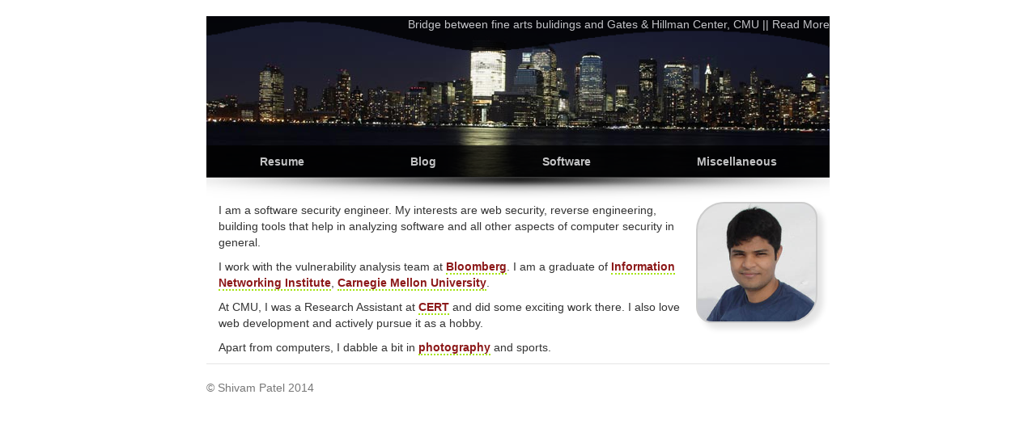

--- FILE ---
content_type: text/html; charset=utf-8
request_url: http://shivampatel.net/
body_size: 1759
content:
<!DOCTYPE html>
<html>
<head>
  <title></title>
  <link rel="shortcut icon" href="favicon.png"> <!--CHECK provide favicon pic -->
  <meta charset="utf-8">
  <meta http-equiv="X-UA-Compatible" content="IE=edge">
  <meta name="viewport" content="width=device-width, initial-scale=1.0">
  <link rel="stylesheet" media="all" href="/assets/application-44ea1e224de309b4f58d6a90032c507a.css" data-turbolinks-track="false" />
<script src="/assets/application-c58b6d89d87da7f6c27389ecdfd271d3.js" data-turbolinks-track="true"></script>

<link rel="stylesheet" media="screen" href="/assets/site-96a552b03ca0e7ebcbfc44b89ca097a6.css" />
<script src="/assets/site-75efa5649ec056e12101d456a014b3b8.js"></script>

<link rel="stylesheet" media="screen" href="/assets/site/index-95cb8c56313532ed5608d8fc9ab7d50e.css" />

  <meta name="csrf-param" content="authenticity_token" />
<meta name="csrf-token" content="sE9Q6V7NiDebGAxmvrokNpgMsS+F7XpVCawfjGrprCRKRl8Cwv4CtOtyNb6TKPjTefnftN6KApXSbBHw19MOAA==" />
</head>
  <body>

  <div class="container">
      

  <div class="header" style="background-image: url(/assets/banners/banner4-cd6c388cd47098907b19614b7bae9a2a.jpg);">
    <div id="header-pic-description">
      <span style="float:right; color: #eee;">Bridge between fine arts bulidings and Gates & Hillman Center, CMU || Read More</span>
    </div>
    <ul class="nav-custom-style nav nav-pills nav-justified">
      <li><a href="resume"><b>Resume</b></a></li>
      <li><a href="blog" >Blog</a></li>
      <li><a href="#" >Software</a></li>
      <li><a href="#">Miscellaneous</a></li>
    </ul>
    <div id="header-pic-shadow"></div>
  </div>
  <div class="row marketing">
    <div class="col-sm-12 intro">
      <div class="display-image"></div>
      <p>I am a software security engineer. My interests are web security, reverse engineering, building tools that
        help in analyzing software and all other aspects of computer security in general.
      </p>
      I work with the vulnerability analysis team at
      <a href="https://en.wikipedia.org/wiki/Bloomberg_L.P.">Bloomberg</a>.
      I am a graduate of <a href="http://www.ini.cmu.edu">Information Networking Institute</a>,
      <a href="http://cmu.edu">Carnegie Mellon University</a>. </p>
      <p>At CMU, I was a Research Assistant at <a href="http://cert.org">CERT</a> and did some exciting work there.
        I also love web development and actively pursue it as a hobby.</p>
      <p>Apart from computers, I dabble a bit in <a href="http://nypics.in">photography</a> and sports.</p>
    </div>
  </div>

  <div class="footer">
    <p>&copy; Shivam Patel 2014</p>
  </div>

</div> <!-- /container -->

  </div> <!-- div class container closes -->

  <script defer src="https://static.cloudflareinsights.com/beacon.min.js/vcd15cbe7772f49c399c6a5babf22c1241717689176015" integrity="sha512-ZpsOmlRQV6y907TI0dKBHq9Md29nnaEIPlkf84rnaERnq6zvWvPUqr2ft8M1aS28oN72PdrCzSjY4U6VaAw1EQ==" data-cf-beacon='{"version":"2024.11.0","token":"7eb6817477be4bfe86bd1f591d07ab17","r":1,"server_timing":{"name":{"cfCacheStatus":true,"cfEdge":true,"cfExtPri":true,"cfL4":true,"cfOrigin":true,"cfSpeedBrain":true},"location_startswith":null}}' crossorigin="anonymous"></script>
</body>
</html>


--- FILE ---
content_type: text/css
request_url: http://shivampatel.net/assets/site/index-95cb8c56313532ed5608d8fc9ab7d50e.css
body_size: 590
content:
@import url(http://fonts.googleapis.com/css?family=Averia+Libre:700);.display-image{float:right;width:150px;height:150px;background-image:url("/assets/shivam_patel-a15e6a0b78296c83ae43b47a34bbc3ff.jpg");background-size:150px 150px;-webkit-border-radius:70px 20px 69px 20px;-moz-border-radius:70px 20px 69px 20px;border-radius:35px 20px 35px 20px;border:2px solid #CCCCCC;background-color:#FFFFFF;-webkit-box-shadow:#e4e4e4 7px 7px 7px;-moz-box-shadow:#eaeaea 7px 7px 7px;box-shadow:#e4e4e4 7px 7px 7px}.intro a{color:#8C1919;text-decoration:none;font-weight:bold;border-bottom:2px dotted #A5E410}.nav-custom-style{padding-top:0px;background-color:#000;opacity:0.75;font-weight:bold}.nav-custom-style li a{color:white}.nav-custom-style li a:hover{background-color:#555;color:white}#header-pic-shadow{padding-top:30px;background-image:url("/assets/shadow-42f157c1daef5ad65d8872cbd5d34110.png");background-repeat:no-repeat;background-position:bottom}#header-pic-description{background-image:url("/assets/home-page-pic-mask-d83fa18c61c063d6b1341e8581901c25.png");background-repeat:no-repeat;background-size:contain;padding-bottom:160px;opacity:0.8}@media (min-width: 768px){.container{max-width:800px}}


--- FILE ---
content_type: application/javascript
request_url: http://shivampatel.net/assets/application-c58b6d89d87da7f6c27389ecdfd271d3.js
body_size: 47825
content:
!function(e,t){function n(e){var t=e.length,n=ct.type(e);return ct.isWindow(e)?!1:1===e.nodeType&&t?!0:"array"===n||"function"!==n&&(0===t||"number"==typeof t&&t>0&&t-1 in e)}function i(e){var t=St[e]={};return ct.each(e.match(ft)||[],function(e,n){t[n]=!0}),t}function r(e,n,i,r){if(ct.acceptData(e)){var o,a,s=ct.expando,l=e.nodeType,u=l?ct.cache:e,c=l?e[s]:e[s]&&s;if(c&&u[c]&&(r||u[c].data)||i!==t||"string"!=typeof n)return c||(c=l?e[s]=tt.pop()||ct.guid++:s),u[c]||(u[c]=l?{}:{toJSON:ct.noop}),("object"==typeof n||"function"==typeof n)&&(r?u[c]=ct.extend(u[c],n):u[c].data=ct.extend(u[c].data,n)),a=u[c],r||(a.data||(a.data={}),a=a.data),i!==t&&(a[ct.camelCase(n)]=i),"string"==typeof n?(o=a[n],null==o&&(o=a[ct.camelCase(n)])):o=a,o}}function o(e,t,n){if(ct.acceptData(e)){var i,r,o=e.nodeType,a=o?ct.cache:e,l=o?e[ct.expando]:ct.expando;if(a[l]){if(t&&(i=n?a[l]:a[l].data)){ct.isArray(t)?t=t.concat(ct.map(t,ct.camelCase)):t in i?t=[t]:(t=ct.camelCase(t),t=t in i?[t]:t.split(" ")),r=t.length;for(;r--;)delete i[t[r]];if(n?!s(i):!ct.isEmptyObject(i))return}(n||(delete a[l].data,s(a[l])))&&(o?ct.cleanData([e],!0):ct.support.deleteExpando||a!=a.window?delete a[l]:a[l]=null)}}}function a(e,n,i){if(i===t&&1===e.nodeType){var r="data-"+n.replace(Nt,"-$1").toLowerCase();if(i=e.getAttribute(r),"string"==typeof i){try{i="true"===i?!0:"false"===i?!1:"null"===i?null:+i+""===i?+i:Et.test(i)?ct.parseJSON(i):i}catch(o){}ct.data(e,n,i)}else i=t}return i}function s(e){var t;for(t in e)if(("data"!==t||!ct.isEmptyObject(e[t]))&&"toJSON"!==t)return!1;return!0}function l(){return!0}function u(){return!1}function c(){try{return Y.activeElement}catch(e){}}function p(e,t){do e=e[t];while(e&&1!==e.nodeType);return e}function f(e,t,n){if(ct.isFunction(t))return ct.grep(e,function(e,i){return!!t.call(e,i,e)!==n});if(t.nodeType)return ct.grep(e,function(e){return e===t!==n});if("string"==typeof t){if(It.test(t))return ct.filter(t,e,n);t=ct.filter(t,e)}return ct.grep(e,function(e){return ct.inArray(e,t)>=0!==n})}function d(e){var t=Xt.split("|"),n=e.createDocumentFragment();if(n.createElement)for(;t.length;)n.createElement(t.pop());return n}function h(e,t){return ct.nodeName(e,"table")&&ct.nodeName(1===t.nodeType?t:t.firstChild,"tr")?e.getElementsByTagName("tbody")[0]||e.appendChild(e.ownerDocument.createElement("tbody")):e}function m(e){return e.type=(null!==ct.find.attr(e,"type"))+"/"+e.type,e}function g(e){var t=on.exec(e.type);return t?e.type=t[1]:e.removeAttribute("type"),e}function y(e,t){for(var n,i=0;null!=(n=e[i]);i++)ct._data(n,"globalEval",!t||ct._data(t[i],"globalEval"))}function v(e,t){if(1===t.nodeType&&ct.hasData(e)){var n,i,r,o=ct._data(e),a=ct._data(t,o),s=o.events;if(s){delete a.handle,a.events={};for(n in s)for(i=0,r=s[n].length;r>i;i++)ct.event.add(t,n,s[n][i])}a.data&&(a.data=ct.extend({},a.data))}}function b(e,t){var n,i,r;if(1===t.nodeType){if(n=t.nodeName.toLowerCase(),!ct.support.noCloneEvent&&t[ct.expando]){r=ct._data(t);for(i in r.events)ct.removeEvent(t,i,r.handle);t.removeAttribute(ct.expando)}"script"===n&&t.text!==e.text?(m(t).text=e.text,g(t)):"object"===n?(t.parentNode&&(t.outerHTML=e.outerHTML),ct.support.html5Clone&&e.innerHTML&&!ct.trim(t.innerHTML)&&(t.innerHTML=e.innerHTML)):"input"===n&&tn.test(e.type)?(t.defaultChecked=t.checked=e.checked,t.value!==e.value&&(t.value=e.value)):"option"===n?t.defaultSelected=t.selected=e.defaultSelected:("input"===n||"textarea"===n)&&(t.defaultValue=e.defaultValue)}}function x(e,n){var i,r,o=0,a=typeof e.getElementsByTagName!==V?e.getElementsByTagName(n||"*"):typeof e.querySelectorAll!==V?e.querySelectorAll(n||"*"):t;if(!a)for(a=[],i=e.childNodes||e;null!=(r=i[o]);o++)!n||ct.nodeName(r,n)?a.push(r):ct.merge(a,x(r,n));return n===t||n&&ct.nodeName(e,n)?ct.merge([e],a):a}function w(e){tn.test(e.type)&&(e.defaultChecked=e.checked)}function C(e,t){if(t in e)return t;for(var n=t.charAt(0).toUpperCase()+t.slice(1),i=t,r=Sn.length;r--;)if(t=Sn[r]+n,t in e)return t;return i}function T(e,t){return e=t||e,"none"===ct.css(e,"display")||!ct.contains(e.ownerDocument,e)}function k(e,t){for(var n,i,r,o=[],a=0,s=e.length;s>a;a++)i=e[a],i.style&&(o[a]=ct._data(i,"olddisplay"),n=i.style.display,t?(o[a]||"none"!==n||(i.style.display=""),""===i.style.display&&T(i)&&(o[a]=ct._data(i,"olddisplay",$(i.nodeName)))):o[a]||(r=T(i),(n&&"none"!==n||!r)&&ct._data(i,"olddisplay",r?n:ct.css(i,"display"))));for(a=0;s>a;a++)i=e[a],i.style&&(t&&"none"!==i.style.display&&""!==i.style.display||(i.style.display=t?o[a]||"":"none"));return e}function S(e,t,n){var i=vn.exec(t);return i?Math.max(0,i[1]-(n||0))+(i[2]||"px"):t}function E(e,t,n,i,r){for(var o=n===(i?"border":"content")?4:"width"===t?1:0,a=0;4>o;o+=2)"margin"===n&&(a+=ct.css(e,n+kn[o],!0,r)),i?("content"===n&&(a-=ct.css(e,"padding"+kn[o],!0,r)),"margin"!==n&&(a-=ct.css(e,"border"+kn[o]+"Width",!0,r))):(a+=ct.css(e,"padding"+kn[o],!0,r),"padding"!==n&&(a+=ct.css(e,"border"+kn[o]+"Width",!0,r)));return a}function N(e,t,n){var i=!0,r="width"===t?e.offsetWidth:e.offsetHeight,o=pn(e),a=ct.support.boxSizing&&"border-box"===ct.css(e,"boxSizing",!1,o);if(0>=r||null==r){if(r=fn(e,t,o),(0>r||null==r)&&(r=e.style[t]),bn.test(r))return r;i=a&&(ct.support.boxSizingReliable||r===e.style[t]),r=parseFloat(r)||0}return r+E(e,t,n||(a?"border":"content"),i,o)+"px"}function $(e){var t=Y,n=wn[e];return n||(n=j(e,t),"none"!==n&&n||(cn=(cn||ct("<iframe frameborder='0' width='0' height='0'/>").css("cssText","display:block !important")).appendTo(t.documentElement),t=(cn[0].contentWindow||cn[0].contentDocument).document,t.write("<!doctype html><html><body>"),t.close(),n=j(e,t),cn.detach()),wn[e]=n),n}function j(e,t){var n=ct(t.createElement(e)).appendTo(t.body),i=ct.css(n[0],"display");return n.remove(),i}function A(e,t,n,i){var r;if(ct.isArray(t))ct.each(t,function(t,r){n||Nn.test(e)?i(e,r):A(e+"["+("object"==typeof r?t:"")+"]",r,n,i)});else if(n||"object"!==ct.type(t))i(e,t);else for(r in t)A(e+"["+r+"]",t[r],n,i)}function D(e){return function(t,n){"string"!=typeof t&&(n=t,t="*");var i,r=0,o=t.toLowerCase().match(ft)||[];if(ct.isFunction(n))for(;i=o[r++];)"+"===i[0]?(i=i.slice(1)||"*",(e[i]=e[i]||[]).unshift(n)):(e[i]=e[i]||[]).push(n)}}function L(e,t,n,i){function r(s){var l;return o[s]=!0,ct.each(e[s]||[],function(e,s){var u=s(t,n,i);return"string"!=typeof u||a||o[u]?a?!(l=u):void 0:(t.dataTypes.unshift(u),r(u),!1)}),l}var o={},a=e===zn;return r(t.dataTypes[0])||!o["*"]&&r("*")}function H(e,n){var i,r,o=ct.ajaxSettings.flatOptions||{};for(r in n)n[r]!==t&&((o[r]?e:i||(i={}))[r]=n[r]);return i&&ct.extend(!0,e,i),e}function _(e,n,i){for(var r,o,a,s,l=e.contents,u=e.dataTypes;"*"===u[0];)u.shift(),o===t&&(o=e.mimeType||n.getResponseHeader("Content-Type"));if(o)for(s in l)if(l[s]&&l[s].test(o)){u.unshift(s);break}if(u[0]in i)a=u[0];else{for(s in i){if(!u[0]||e.converters[s+" "+u[0]]){a=s;break}r||(r=s)}a=a||r}return a?(a!==u[0]&&u.unshift(a),i[a]):void 0}function P(e,t,n,i){var r,o,a,s,l,u={},c=e.dataTypes.slice();if(c[1])for(a in e.converters)u[a.toLowerCase()]=e.converters[a];for(o=c.shift();o;)if(e.responseFields[o]&&(n[e.responseFields[o]]=t),!l&&i&&e.dataFilter&&(t=e.dataFilter(t,e.dataType)),l=o,o=c.shift())if("*"===o)o=l;else if("*"!==l&&l!==o){if(a=u[l+" "+o]||u["* "+o],!a)for(r in u)if(s=r.split(" "),s[1]===o&&(a=u[l+" "+s[0]]||u["* "+s[0]])){a===!0?a=u[r]:u[r]!==!0&&(o=s[0],c.unshift(s[1]));break}if(a!==!0)if(a&&e["throws"])t=a(t);else try{t=a(t)}catch(p){return{state:"parsererror",error:a?p:"No conversion from "+l+" to "+o}}}return{state:"success",data:t}}function F(){try{return new e.XMLHttpRequest}catch(t){}}function O(){try{return new e.ActiveXObject("Microsoft.XMLHTTP")}catch(t){}}function R(){return setTimeout(function(){Zn=t}),Zn=ct.now()}function q(e,t,n){for(var i,r=(oi[t]||[]).concat(oi["*"]),o=0,a=r.length;a>o;o++)if(i=r[o].call(n,t,e))return i}function M(e,t,n){var i,r,o=0,a=ri.length,s=ct.Deferred().always(function(){delete l.elem}),l=function(){if(r)return!1;for(var t=Zn||R(),n=Math.max(0,u.startTime+u.duration-t),i=n/u.duration||0,o=1-i,a=0,l=u.tweens.length;l>a;a++)u.tweens[a].run(o);return s.notifyWith(e,[u,o,n]),1>o&&l?n:(s.resolveWith(e,[u]),!1)},u=s.promise({elem:e,props:ct.extend({},t),opts:ct.extend(!0,{specialEasing:{}},n),originalProperties:t,originalOptions:n,startTime:Zn||R(),duration:n.duration,tweens:[],createTween:function(t,n){var i=ct.Tween(e,u.opts,t,n,u.opts.specialEasing[t]||u.opts.easing);return u.tweens.push(i),i},stop:function(t){var n=0,i=t?u.tweens.length:0;if(r)return this;for(r=!0;i>n;n++)u.tweens[n].run(1);return t?s.resolveWith(e,[u,t]):s.rejectWith(e,[u,t]),this}}),c=u.props;for(B(c,u.opts.specialEasing);a>o;o++)if(i=ri[o].call(u,e,c,u.opts))return i;return ct.map(c,q,u),ct.isFunction(u.opts.start)&&u.opts.start.call(e,u),ct.fx.timer(ct.extend(l,{elem:e,anim:u,queue:u.opts.queue})),u.progress(u.opts.progress).done(u.opts.done,u.opts.complete).fail(u.opts.fail).always(u.opts.always)}function B(e,t){var n,i,r,o,a;for(n in e)if(i=ct.camelCase(n),r=t[i],o=e[n],ct.isArray(o)&&(r=o[1],o=e[n]=o[0]),n!==i&&(e[i]=o,delete e[n]),a=ct.cssHooks[i],a&&"expand"in a){o=a.expand(o),delete e[i];for(n in o)n in e||(e[n]=o[n],t[n]=r)}else t[i]=r}function I(e,t,n){var i,r,o,a,s,l,u=this,c={},p=e.style,f=e.nodeType&&T(e),d=ct._data(e,"fxshow");n.queue||(s=ct._queueHooks(e,"fx"),null==s.unqueued&&(s.unqueued=0,l=s.empty.fire,s.empty.fire=function(){s.unqueued||l()}),s.unqueued++,u.always(function(){u.always(function(){s.unqueued--,ct.queue(e,"fx").length||s.empty.fire()})})),1===e.nodeType&&("height"in t||"width"in t)&&(n.overflow=[p.overflow,p.overflowX,p.overflowY],"inline"===ct.css(e,"display")&&"none"===ct.css(e,"float")&&(ct.support.inlineBlockNeedsLayout&&"inline"!==$(e.nodeName)?p.zoom=1:p.display="inline-block")),n.overflow&&(p.overflow="hidden",ct.support.shrinkWrapBlocks||u.always(function(){p.overflow=n.overflow[0],p.overflowX=n.overflow[1],p.overflowY=n.overflow[2]}));for(i in t)if(r=t[i],ti.exec(r)){if(delete t[i],o=o||"toggle"===r,r===(f?"hide":"show"))continue;c[i]=d&&d[i]||ct.style(e,i)}if(!ct.isEmptyObject(c)){d?"hidden"in d&&(f=d.hidden):d=ct._data(e,"fxshow",{}),o&&(d.hidden=!f),f?ct(e).show():u.done(function(){ct(e).hide()}),u.done(function(){var t;ct._removeData(e,"fxshow");for(t in c)ct.style(e,t,c[t])});for(i in c)a=q(f?d[i]:0,i,u),i in d||(d[i]=a.start,f&&(a.end=a.start,a.start="width"===i||"height"===i?1:0))}}function W(e,t,n,i,r){return new W.prototype.init(e,t,n,i,r)}function z(e,t){var n,i={height:e},r=0;for(t=t?1:0;4>r;r+=2-t)n=kn[r],i["margin"+n]=i["padding"+n]=e;return t&&(i.opacity=i.width=e),i}function U(e){return ct.isWindow(e)?e:9===e.nodeType?e.defaultView||e.parentWindow:!1}var X,Q,V=typeof t,G=e.location,Y=e.document,J=Y.documentElement,K=e.jQuery,Z=e.$,et={},tt=[],nt="1.10.2",it=tt.concat,rt=tt.push,ot=tt.slice,at=tt.indexOf,st=et.toString,lt=et.hasOwnProperty,ut=nt.trim,ct=function(e,t){return new ct.fn.init(e,t,Q)},pt=/[+-]?(?:\d*\.|)\d+(?:[eE][+-]?\d+|)/.source,ft=/\S+/g,dt=/^[\s\uFEFF\xA0]+|[\s\uFEFF\xA0]+$/g,ht=/^(?:\s*(<[\w\W]+>)[^>]*|#([\w-]*))$/,mt=/^<(\w+)\s*\/?>(?:<\/\1>|)$/,gt=/^[\],:{}\s]*$/,yt=/(?:^|:|,)(?:\s*\[)+/g,vt=/\\(?:["\\\/bfnrt]|u[\da-fA-F]{4})/g,bt=/"[^"\\\r\n]*"|true|false|null|-?(?:\d+\.|)\d+(?:[eE][+-]?\d+|)/g,xt=/^-ms-/,wt=/-([\da-z])/gi,Ct=function(e,t){return t.toUpperCase()},Tt=function(e){(Y.addEventListener||"load"===e.type||"complete"===Y.readyState)&&(kt(),ct.ready())},kt=function(){Y.addEventListener?(Y.removeEventListener("DOMContentLoaded",Tt,!1),e.removeEventListener("load",Tt,!1)):(Y.detachEvent("onreadystatechange",Tt),e.detachEvent("onload",Tt))};ct.fn=ct.prototype={jquery:nt,constructor:ct,init:function(e,n,i){var r,o;if(!e)return this;if("string"==typeof e){if(r="<"===e.charAt(0)&&">"===e.charAt(e.length-1)&&e.length>=3?[null,e,null]:ht.exec(e),!r||!r[1]&&n)return!n||n.jquery?(n||i).find(e):this.constructor(n).find(e);if(r[1]){if(n=n instanceof ct?n[0]:n,ct.merge(this,ct.parseHTML(r[1],n&&n.nodeType?n.ownerDocument||n:Y,!0)),mt.test(r[1])&&ct.isPlainObject(n))for(r in n)ct.isFunction(this[r])?this[r](n[r]):this.attr(r,n[r]);return this}if(o=Y.getElementById(r[2]),o&&o.parentNode){if(o.id!==r[2])return i.find(e);this.length=1,this[0]=o}return this.context=Y,this.selector=e,this}return e.nodeType?(this.context=this[0]=e,this.length=1,this):ct.isFunction(e)?i.ready(e):(e.selector!==t&&(this.selector=e.selector,this.context=e.context),ct.makeArray(e,this))},selector:"",length:0,toArray:function(){return ot.call(this)},get:function(e){return null==e?this.toArray():0>e?this[this.length+e]:this[e]},pushStack:function(e){var t=ct.merge(this.constructor(),e);return t.prevObject=this,t.context=this.context,t},each:function(e,t){return ct.each(this,e,t)},ready:function(e){return ct.ready.promise().done(e),this},slice:function(){return this.pushStack(ot.apply(this,arguments))},first:function(){return this.eq(0)},last:function(){return this.eq(-1)},eq:function(e){var t=this.length,n=+e+(0>e?t:0);return this.pushStack(n>=0&&t>n?[this[n]]:[])},map:function(e){return this.pushStack(ct.map(this,function(t,n){return e.call(t,n,t)}))},end:function(){return this.prevObject||this.constructor(null)},push:rt,sort:[].sort,splice:[].splice},ct.fn.init.prototype=ct.fn,ct.extend=ct.fn.extend=function(){var e,n,i,r,o,a,s=arguments[0]||{},l=1,u=arguments.length,c=!1;for("boolean"==typeof s&&(c=s,s=arguments[1]||{},l=2),"object"==typeof s||ct.isFunction(s)||(s={}),u===l&&(s=this,--l);u>l;l++)if(null!=(o=arguments[l]))for(r in o)e=s[r],i=o[r],s!==i&&(c&&i&&(ct.isPlainObject(i)||(n=ct.isArray(i)))?(n?(n=!1,a=e&&ct.isArray(e)?e:[]):a=e&&ct.isPlainObject(e)?e:{},s[r]=ct.extend(c,a,i)):i!==t&&(s[r]=i));return s},ct.extend({expando:"jQuery"+(nt+Math.random()).replace(/\D/g,""),noConflict:function(t){return e.$===ct&&(e.$=Z),t&&e.jQuery===ct&&(e.jQuery=K),ct},isReady:!1,readyWait:1,holdReady:function(e){e?ct.readyWait++:ct.ready(!0)},ready:function(e){if(e===!0?!--ct.readyWait:!ct.isReady){if(!Y.body)return setTimeout(ct.ready);ct.isReady=!0,e!==!0&&--ct.readyWait>0||(X.resolveWith(Y,[ct]),ct.fn.trigger&&ct(Y).trigger("ready").off("ready"))}},isFunction:function(e){return"function"===ct.type(e)},isArray:Array.isArray||function(e){return"array"===ct.type(e)},isWindow:function(e){return null!=e&&e==e.window},isNumeric:function(e){return!isNaN(parseFloat(e))&&isFinite(e)},type:function(e){return null==e?String(e):"object"==typeof e||"function"==typeof e?et[st.call(e)]||"object":typeof e},isPlainObject:function(e){var n;if(!e||"object"!==ct.type(e)||e.nodeType||ct.isWindow(e))return!1;try{if(e.constructor&&!lt.call(e,"constructor")&&!lt.call(e.constructor.prototype,"isPrototypeOf"))return!1}catch(i){return!1}if(ct.support.ownLast)for(n in e)return lt.call(e,n);for(n in e);return n===t||lt.call(e,n)},isEmptyObject:function(e){var t;for(t in e)return!1;return!0},error:function(e){throw new Error(e)},parseHTML:function(e,t,n){if(!e||"string"!=typeof e)return null;"boolean"==typeof t&&(n=t,t=!1),t=t||Y;var i=mt.exec(e),r=!n&&[];return i?[t.createElement(i[1])]:(i=ct.buildFragment([e],t,r),r&&ct(r).remove(),ct.merge([],i.childNodes))},parseJSON:function(t){return e.JSON&&e.JSON.parse?e.JSON.parse(t):null===t?t:"string"==typeof t&&(t=ct.trim(t),t&&gt.test(t.replace(vt,"@").replace(bt,"]").replace(yt,"")))?new Function("return "+t)():(ct.error("Invalid JSON: "+t),void 0)},parseXML:function(n){var i,r;if(!n||"string"!=typeof n)return null;try{e.DOMParser?(r=new DOMParser,i=r.parseFromString(n,"text/xml")):(i=new ActiveXObject("Microsoft.XMLDOM"),i.async="false",i.loadXML(n))}catch(o){i=t}return i&&i.documentElement&&!i.getElementsByTagName("parsererror").length||ct.error("Invalid XML: "+n),i},noop:function(){},globalEval:function(t){t&&ct.trim(t)&&(e.execScript||function(t){e.eval.call(e,t)})(t)},camelCase:function(e){return e.replace(xt,"ms-").replace(wt,Ct)},nodeName:function(e,t){return e.nodeName&&e.nodeName.toLowerCase()===t.toLowerCase()},each:function(e,t,i){var r,o=0,a=e.length,s=n(e);if(i){if(s)for(;a>o&&(r=t.apply(e[o],i),r!==!1);o++);else for(o in e)if(r=t.apply(e[o],i),r===!1)break}else if(s)for(;a>o&&(r=t.call(e[o],o,e[o]),r!==!1);o++);else for(o in e)if(r=t.call(e[o],o,e[o]),r===!1)break;return e},trim:ut&&!ut.call("﻿ ")?function(e){return null==e?"":ut.call(e)}:function(e){return null==e?"":(e+"").replace(dt,"")},makeArray:function(e,t){var i=t||[];return null!=e&&(n(Object(e))?ct.merge(i,"string"==typeof e?[e]:e):rt.call(i,e)),i},inArray:function(e,t,n){var i;if(t){if(at)return at.call(t,e,n);for(i=t.length,n=n?0>n?Math.max(0,i+n):n:0;i>n;n++)if(n in t&&t[n]===e)return n}return-1},merge:function(e,n){var i=n.length,r=e.length,o=0;if("number"==typeof i)for(;i>o;o++)e[r++]=n[o];else for(;n[o]!==t;)e[r++]=n[o++];return e.length=r,e},grep:function(e,t,n){var i,r=[],o=0,a=e.length;for(n=!!n;a>o;o++)i=!!t(e[o],o),n!==i&&r.push(e[o]);return r},map:function(e,t,i){var r,o=0,a=e.length,s=n(e),l=[];if(s)for(;a>o;o++)r=t(e[o],o,i),null!=r&&(l[l.length]=r);else for(o in e)r=t(e[o],o,i),null!=r&&(l[l.length]=r);return it.apply([],l)},guid:1,proxy:function(e,n){var i,r,o;return"string"==typeof n&&(o=e[n],n=e,e=o),ct.isFunction(e)?(i=ot.call(arguments,2),r=function(){return e.apply(n||this,i.concat(ot.call(arguments)))},r.guid=e.guid=e.guid||ct.guid++,r):t},access:function(e,n,i,r,o,a,s){var l=0,u=e.length,c=null==i;if("object"===ct.type(i)){o=!0;for(l in i)ct.access(e,n,l,i[l],!0,a,s)}else if(r!==t&&(o=!0,ct.isFunction(r)||(s=!0),c&&(s?(n.call(e,r),n=null):(c=n,n=function(e,t,n){return c.call(ct(e),n)})),n))for(;u>l;l++)n(e[l],i,s?r:r.call(e[l],l,n(e[l],i)));return o?e:c?n.call(e):u?n(e[0],i):a},now:function(){return(new Date).getTime()},swap:function(e,t,n,i){var r,o,a={};for(o in t)a[o]=e.style[o],e.style[o]=t[o];r=n.apply(e,i||[]);for(o in t)e.style[o]=a[o];return r}}),ct.ready.promise=function(t){if(!X)if(X=ct.Deferred(),"complete"===Y.readyState)setTimeout(ct.ready);else if(Y.addEventListener)Y.addEventListener("DOMContentLoaded",Tt,!1),e.addEventListener("load",Tt,!1);else{Y.attachEvent("onreadystatechange",Tt),e.attachEvent("onload",Tt);var n=!1;try{n=null==e.frameElement&&Y.documentElement}catch(i){}n&&n.doScroll&&!function r(){if(!ct.isReady){try{n.doScroll("left")}catch(e){return setTimeout(r,50)}kt(),ct.ready()}}()}return X.promise(t)},ct.each("Boolean Number String Function Array Date RegExp Object Error".split(" "),function(e,t){et["[object "+t+"]"]=t.toLowerCase()}),Q=ct(Y),function(e,t){function n(e,t,n,i){var r,o,a,s,l,u,c,p,h,m;if((t?t.ownerDocument||t:M)!==L&&D(t),t=t||L,n=n||[],!e||"string"!=typeof e)return n;if(1!==(s=t.nodeType)&&9!==s)return[];if(_&&!i){if(r=bt.exec(e))if(a=r[1]){if(9===s){if(o=t.getElementById(a),!o||!o.parentNode)return n;if(o.id===a)return n.push(o),n}else if(t.ownerDocument&&(o=t.ownerDocument.getElementById(a))&&R(t,o)&&o.id===a)return n.push(o),n}else{if(r[2])return et.apply(n,t.getElementsByTagName(e)),n;if((a=r[3])&&T.getElementsByClassName&&t.getElementsByClassName)return et.apply(n,t.getElementsByClassName(a)),n}if(T.qsa&&(!P||!P.test(e))){if(p=c=q,h=t,m=9===s&&e,1===s&&"object"!==t.nodeName.toLowerCase()){for(u=f(e),(c=t.getAttribute("id"))?p=c.replace(Ct,"\\$&"):t.setAttribute("id",p),p="[id='"+p+"'] ",l=u.length;l--;)u[l]=p+d(u[l]);h=dt.test(e)&&t.parentNode||t,m=u.join(",")}if(m)try{return et.apply(n,h.querySelectorAll(m)),n}catch(g){}finally{c||t.removeAttribute("id")}}}return w(e.replace(ut,"$1"),t,n,i)}function i(){function e(n,i){return t.push(n+=" ")>S.cacheLength&&delete e[t.shift()],e[n]=i}var t=[];return e}function r(e){return e[q]=!0,e}function o(e){var t=L.createElement("div");try{return!!e(t)}catch(n){return!1}finally{t.parentNode&&t.parentNode.removeChild(t),t=null}}function a(e,t){for(var n=e.split("|"),i=e.length;i--;)S.attrHandle[n[i]]=t}function s(e,t){var n=t&&e,i=n&&1===e.nodeType&&1===t.nodeType&&(~t.sourceIndex||G)-(~e.sourceIndex||G);if(i)return i;if(n)for(;n=n.nextSibling;)if(n===t)return-1;return e?1:-1}function l(e){return function(t){var n=t.nodeName.toLowerCase();return"input"===n&&t.type===e}}function u(e){return function(t){var n=t.nodeName.toLowerCase();return("input"===n||"button"===n)&&t.type===e}}function c(e){return r(function(t){return t=+t,r(function(n,i){for(var r,o=e([],n.length,t),a=o.length;a--;)n[r=o[a]]&&(n[r]=!(i[r]=n[r]))})})}function p(){}function f(e,t){var i,r,o,a,s,l,u,c=z[e+" "];if(c)return t?0:c.slice(0);for(s=e,l=[],u=S.preFilter;s;){(!i||(r=pt.exec(s)))&&(r&&(s=s.slice(r[0].length)||s),l.push(o=[])),i=!1,(r=ft.exec(s))&&(i=r.shift(),o.push({value:i,type:r[0].replace(ut," ")}),s=s.slice(i.length));for(a in S.filter)!(r=yt[a].exec(s))||u[a]&&!(r=u[a](r))||(i=r.shift(),o.push({value:i,type:a,matches:r}),s=s.slice(i.length));if(!i)break}return t?s.length:s?n.error(e):z(e,l).slice(0)}function d(e){for(var t=0,n=e.length,i="";n>t;t++)i+=e[t].value;return i}function h(e,t,n){var i=t.dir,r=n&&"parentNode"===i,o=I++;return t.first?function(t,n,o){for(;t=t[i];)if(1===t.nodeType||r)return e(t,n,o)}:function(t,n,a){var s,l,u,c=B+" "+o;if(a){for(;t=t[i];)if((1===t.nodeType||r)&&e(t,n,a))return!0}else for(;t=t[i];)if(1===t.nodeType||r)if(u=t[q]||(t[q]={}),(l=u[i])&&l[0]===c){if((s=l[1])===!0||s===k)return s===!0}else if(l=u[i]=[c],l[1]=e(t,n,a)||k,l[1]===!0)return!0}}function m(e){return e.length>1?function(t,n,i){for(var r=e.length;r--;)if(!e[r](t,n,i))return!1;return!0}:e[0]}function g(e,t,n,i,r){for(var o,a=[],s=0,l=e.length,u=null!=t;l>s;s++)(o=e[s])&&(!n||n(o,i,r))&&(a.push(o),u&&t.push(s));return a}function y(e,t,n,i,o,a){return i&&!i[q]&&(i=y(i)),o&&!o[q]&&(o=y(o,a)),r(function(r,a,s,l){var u,c,p,f=[],d=[],h=a.length,m=r||x(t||"*",s.nodeType?[s]:s,[]),y=!e||!r&&t?m:g(m,f,e,s,l),v=n?o||(r?e:h||i)?[]:a:y;if(n&&n(y,v,s,l),i)for(u=g(v,d),i(u,[],s,l),c=u.length;c--;)(p=u[c])&&(v[d[c]]=!(y[d[c]]=p));if(r){if(o||e){if(o){for(u=[],c=v.length;c--;)(p=v[c])&&u.push(y[c]=p);o(null,v=[],u,l)}for(c=v.length;c--;)(p=v[c])&&(u=o?nt.call(r,p):f[c])>-1&&(r[u]=!(a[u]=p))}}else v=g(v===a?v.splice(h,v.length):v),o?o(null,a,v,l):et.apply(a,v)})}function v(e){for(var t,n,i,r=e.length,o=S.relative[e[0].type],a=o||S.relative[" "],s=o?1:0,l=h(function(e){return e===t},a,!0),u=h(function(e){return nt.call(t,e)>-1},a,!0),c=[function(e,n,i){return!o&&(i||n!==j)||((t=n).nodeType?l(e,n,i):u(e,n,i))}];r>s;s++)if(n=S.relative[e[s].type])c=[h(m(c),n)];else{if(n=S.filter[e[s].type].apply(null,e[s].matches),n[q]){for(i=++s;r>i&&!S.relative[e[i].type];i++);return y(s>1&&m(c),s>1&&d(e.slice(0,s-1).concat({value:" "===e[s-2].type?"*":""})).replace(ut,"$1"),n,i>s&&v(e.slice(s,i)),r>i&&v(e=e.slice(i)),r>i&&d(e))}c.push(n)}return m(c)}function b(e,t){var i=0,o=t.length>0,a=e.length>0,s=function(r,s,l,u,c){var p,f,d,h=[],m=0,y="0",v=r&&[],b=null!=c,x=j,w=r||a&&S.find.TAG("*",c&&s.parentNode||s),C=B+=null==x?1:Math.random()||.1;for(b&&(j=s!==L&&s,k=i);null!=(p=w[y]);y++){if(a&&p){for(f=0;d=e[f++];)if(d(p,s,l)){u.push(p);break}b&&(B=C,k=++i)}o&&((p=!d&&p)&&m--,r&&v.push(p))}if(m+=y,o&&y!==m){for(f=0;d=t[f++];)d(v,h,s,l);if(r){if(m>0)for(;y--;)v[y]||h[y]||(h[y]=K.call(u));h=g(h)}et.apply(u,h),b&&!r&&h.length>0&&m+t.length>1&&n.uniqueSort(u)}return b&&(B=C,j=x),v};return o?r(s):s}function x(e,t,i){for(var r=0,o=t.length;o>r;r++)n(e,t[r],i);return i}function w(e,t,n,i){var r,o,a,s,l,u=f(e);if(!i&&1===u.length){if(o=u[0]=u[0].slice(0),o.length>2&&"ID"===(a=o[0]).type&&T.getById&&9===t.nodeType&&_&&S.relative[o[1].type]){if(t=(S.find.ID(a.matches[0].replace(Tt,kt),t)||[])[0],!t)return n;e=e.slice(o.shift().value.length)}for(r=yt.needsContext.test(e)?0:o.length;r--&&(a=o[r],!S.relative[s=a.type]);)if((l=S.find[s])&&(i=l(a.matches[0].replace(Tt,kt),dt.test(o[0].type)&&t.parentNode||t))){if(o.splice(r,1),e=i.length&&d(o),!e)return et.apply(n,i),n;break}}return $(e,u)(i,t,!_,n,dt.test(e)),n}var C,T,k,S,E,N,$,j,A,D,L,H,_,P,F,O,R,q="sizzle"+-new Date,M=e.document,B=0,I=0,W=i(),z=i(),U=i(),X=!1,Q=function(e,t){return e===t?(X=!0,0):0},V=typeof t,G=1<<31,Y={}.hasOwnProperty,J=[],K=J.pop,Z=J.push,et=J.push,tt=J.slice,nt=J.indexOf||function(e){for(var t=0,n=this.length;n>t;t++)if(this[t]===e)return t;return-1},it="checked|selected|async|autofocus|autoplay|controls|defer|disabled|hidden|ismap|loop|multiple|open|readonly|required|scoped",rt="[\\x20\\t\\r\\n\\f]",ot="(?:\\\\.|[\\w-]|[^\\x00-\\xa0])+",at=ot.replace("w","w#"),st="\\["+rt+"*("+ot+")"+rt+"*(?:([*^$|!~]?=)"+rt+"*(?:(['\"])((?:\\\\.|[^\\\\])*?)\\3|("+at+")|)|)"+rt+"*\\]",lt=":("+ot+")(?:\\(((['\"])((?:\\\\.|[^\\\\])*?)\\3|((?:\\\\.|[^\\\\()[\\]]|"+st.replace(3,8)+")*)|.*)\\)|)",ut=new RegExp("^"+rt+"+|((?:^|[^\\\\])(?:\\\\.)*)"+rt+"+$","g"),pt=new RegExp("^"+rt+"*,"+rt+"*"),ft=new RegExp("^"+rt+"*([>+~]|"+rt+")"+rt+"*"),dt=new RegExp(rt+"*[+~]"),ht=new RegExp("="+rt+"*([^\\]'\"]*)"+rt+"*\\]","g"),mt=new RegExp(lt),gt=new RegExp("^"+at+"$"),yt={ID:new RegExp("^#("+ot+")"),CLASS:new RegExp("^\\.("+ot+")"),TAG:new RegExp("^("+ot.replace("w","w*")+")"),ATTR:new RegExp("^"+st),PSEUDO:new RegExp("^"+lt),CHILD:new RegExp("^:(only|first|last|nth|nth-last)-(child|of-type)(?:\\("+rt+"*(even|odd|(([+-]|)(\\d*)n|)"+rt+"*(?:([+-]|)"+rt+"*(\\d+)|))"+rt+"*\\)|)","i"),bool:new RegExp("^(?:"+it+")$","i"),needsContext:new RegExp("^"+rt+"*[>+~]|:(even|odd|eq|gt|lt|nth|first|last)(?:\\("+rt+"*((?:-\\d)?\\d*)"+rt+"*\\)|)(?=[^-]|$)","i")},vt=/^[^{]+\{\s*\[native \w/,bt=/^(?:#([\w-]+)|(\w+)|\.([\w-]+))$/,xt=/^(?:input|select|textarea|button)$/i,wt=/^h\d$/i,Ct=/'|\\/g,Tt=new RegExp("\\\\([\\da-f]{1,6}"+rt+"?|("+rt+")|.)","ig"),kt=function(e,t,n){var i="0x"+t-65536;return i!==i||n?t:0>i?String.fromCharCode(i+65536):String.fromCharCode(i>>10|55296,1023&i|56320)};try{et.apply(J=tt.call(M.childNodes),M.childNodes),J[M.childNodes.length].nodeType}catch(St){et={apply:J.length?function(e,t){Z.apply(e,tt.call(t))}:function(e,t){for(var n=e.length,i=0;e[n++]=t[i++];);e.length=n-1}}}N=n.isXML=function(e){var t=e&&(e.ownerDocument||e).documentElement;return t?"HTML"!==t.nodeName:!1},T=n.support={},D=n.setDocument=function(e){var t=e?e.ownerDocument||e:M,n=t.defaultView;return t!==L&&9===t.nodeType&&t.documentElement?(L=t,H=t.documentElement,_=!N(t),n&&n.attachEvent&&n!==n.top&&n.attachEvent("onbeforeunload",function(){D()}),T.attributes=o(function(e){return e.className="i",!e.getAttribute("className")}),T.getElementsByTagName=o(function(e){return e.appendChild(t.createComment("")),!e.getElementsByTagName("*").length}),T.getElementsByClassName=o(function(e){return e.innerHTML="<div class='a'></div><div class='a i'></div>",e.firstChild.className="i",2===e.getElementsByClassName("i").length}),T.getById=o(function(e){return H.appendChild(e).id=q,!t.getElementsByName||!t.getElementsByName(q).length}),T.getById?(S.find.ID=function(e,t){if(typeof t.getElementById!==V&&_){var n=t.getElementById(e);return n&&n.parentNode?[n]:[]}},S.filter.ID=function(e){var t=e.replace(Tt,kt);return function(e){return e.getAttribute("id")===t}}):(delete S.find.ID,S.filter.ID=function(e){var t=e.replace(Tt,kt);return function(e){var n=typeof e.getAttributeNode!==V&&e.getAttributeNode("id");return n&&n.value===t}}),S.find.TAG=T.getElementsByTagName?function(e,t){return typeof t.getElementsByTagName!==V?t.getElementsByTagName(e):void 0}:function(e,t){var n,i=[],r=0,o=t.getElementsByTagName(e);if("*"===e){for(;n=o[r++];)1===n.nodeType&&i.push(n);return i}return o},S.find.CLASS=T.getElementsByClassName&&function(e,t){return typeof t.getElementsByClassName!==V&&_?t.getElementsByClassName(e):void 0},F=[],P=[],(T.qsa=vt.test(t.querySelectorAll))&&(o(function(e){e.innerHTML="<select><option selected=''></option></select>",e.querySelectorAll("[selected]").length||P.push("\\["+rt+"*(?:value|"+it+")"),e.querySelectorAll(":checked").length||P.push(":checked")}),o(function(e){var n=t.createElement("input");n.setAttribute("type","hidden"),e.appendChild(n).setAttribute("t",""),e.querySelectorAll("[t^='']").length&&P.push("[*^$]="+rt+"*(?:''|\"\")"),e.querySelectorAll(":enabled").length||P.push(":enabled",":disabled"),e.querySelectorAll("*,:x"),P.push(",.*:")})),(T.matchesSelector=vt.test(O=H.webkitMatchesSelector||H.mozMatchesSelector||H.oMatchesSelector||H.msMatchesSelector))&&o(function(e){T.disconnectedMatch=O.call(e,"div"),O.call(e,"[s!='']:x"),F.push("!=",lt)}),P=P.length&&new RegExp(P.join("|")),F=F.length&&new RegExp(F.join("|")),R=vt.test(H.contains)||H.compareDocumentPosition?function(e,t){var n=9===e.nodeType?e.documentElement:e,i=t&&t.parentNode;return e===i||!(!i||1!==i.nodeType||!(n.contains?n.contains(i):e.compareDocumentPosition&&16&e.compareDocumentPosition(i)))}:function(e,t){if(t)for(;t=t.parentNode;)if(t===e)return!0;return!1},Q=H.compareDocumentPosition?function(e,n){if(e===n)return X=!0,0;var i=n.compareDocumentPosition&&e.compareDocumentPosition&&e.compareDocumentPosition(n);return i?1&i||!T.sortDetached&&n.compareDocumentPosition(e)===i?e===t||R(M,e)?-1:n===t||R(M,n)?1:A?nt.call(A,e)-nt.call(A,n):0:4&i?-1:1:e.compareDocumentPosition?-1:1}:function(e,n){var i,r=0,o=e.parentNode,a=n.parentNode,l=[e],u=[n];if(e===n)return X=!0,0;if(!o||!a)return e===t?-1:n===t?1:o?-1:a?1:A?nt.call(A,e)-nt.call(A,n):0;if(o===a)return s(e,n);for(i=e;i=i.parentNode;)l.unshift(i);for(i=n;i=i.parentNode;)u.unshift(i);for(;l[r]===u[r];)r++;return r?s(l[r],u[r]):l[r]===M?-1:u[r]===M?1:0},t):L},n.matches=function(e,t){return n(e,null,null,t)},n.matchesSelector=function(e,t){if((e.ownerDocument||e)!==L&&D(e),t=t.replace(ht,"='$1']"),!(!T.matchesSelector||!_||F&&F.test(t)||P&&P.test(t)))try{var i=O.call(e,t);if(i||T.disconnectedMatch||e.document&&11!==e.document.nodeType)return i}catch(r){}return n(t,L,null,[e]).length>0},n.contains=function(e,t){return(e.ownerDocument||e)!==L&&D(e),R(e,t)},n.attr=function(e,n){(e.ownerDocument||e)!==L&&D(e);var i=S.attrHandle[n.toLowerCase()],r=i&&Y.call(S.attrHandle,n.toLowerCase())?i(e,n,!_):t;return r===t?T.attributes||!_?e.getAttribute(n):(r=e.getAttributeNode(n))&&r.specified?r.value:null:r},n.error=function(e){throw new Error("Syntax error, unrecognized expression: "+e)},n.uniqueSort=function(e){var t,n=[],i=0,r=0;if(X=!T.detectDuplicates,A=!T.sortStable&&e.slice(0),e.sort(Q),X){for(;t=e[r++];)t===e[r]&&(i=n.push(r));for(;i--;)e.splice(n[i],1)}return e},E=n.getText=function(e){var t,n="",i=0,r=e.nodeType;if(r){if(1===r||9===r||11===r){if("string"==typeof e.textContent)return e.textContent;for(e=e.firstChild;e;e=e.nextSibling)n+=E(e)}else if(3===r||4===r)return e.nodeValue}else for(;t=e[i];i++)n+=E(t);return n},S=n.selectors={cacheLength:50,createPseudo:r,match:yt,attrHandle:{},find:{},relative:{">":{dir:"parentNode",first:!0}," ":{dir:"parentNode"},"+":{dir:"previousSibling",first:!0},"~":{dir:"previousSibling"}},preFilter:{ATTR:function(e){return e[1]=e[1].replace(Tt,kt),e[3]=(e[4]||e[5]||"").replace(Tt,kt),"~="===e[2]&&(e[3]=" "+e[3]+" "),e.slice(0,4)},CHILD:function(e){return e[1]=e[1].toLowerCase(),"nth"===e[1].slice(0,3)?(e[3]||n.error(e[0]),e[4]=+(e[4]?e[5]+(e[6]||1):2*("even"===e[3]||"odd"===e[3])),e[5]=+(e[7]+e[8]||"odd"===e[3])):e[3]&&n.error(e[0]),e},PSEUDO:function(e){var n,i=!e[5]&&e[2];return yt.CHILD.test(e[0])?null:(e[3]&&e[4]!==t?e[2]=e[4]:i&&mt.test(i)&&(n=f(i,!0))&&(n=i.indexOf(")",i.length-n)-i.length)&&(e[0]=e[0].slice(0,n),e[2]=i.slice(0,n)),e.slice(0,3))}},filter:{TAG:function(e){var t=e.replace(Tt,kt).toLowerCase();return"*"===e?function(){return!0}:function(e){return e.nodeName&&e.nodeName.toLowerCase()===t}},CLASS:function(e){var t=W[e+" "];return t||(t=new RegExp("(^|"+rt+")"+e+"("+rt+"|$)"))&&W(e,function(e){return t.test("string"==typeof e.className&&e.className||typeof e.getAttribute!==V&&e.getAttribute("class")||"")})},ATTR:function(e,t,i){return function(r){var o=n.attr(r,e);return null==o?"!="===t:t?(o+="","="===t?o===i:"!="===t?o!==i:"^="===t?i&&0===o.indexOf(i):"*="===t?i&&o.indexOf(i)>-1:"$="===t?i&&o.slice(-i.length)===i:"~="===t?(" "+o+" ").indexOf(i)>-1:"|="===t?o===i||o.slice(0,i.length+1)===i+"-":!1):!0}},CHILD:function(e,t,n,i,r){var o="nth"!==e.slice(0,3),a="last"!==e.slice(-4),s="of-type"===t;return 1===i&&0===r?function(e){return!!e.parentNode}:function(t,n,l){var u,c,p,f,d,h,m=o!==a?"nextSibling":"previousSibling",g=t.parentNode,y=s&&t.nodeName.toLowerCase(),v=!l&&!s;if(g){if(o){for(;m;){for(p=t;p=p[m];)if(s?p.nodeName.toLowerCase()===y:1===p.nodeType)return!1;h=m="only"===e&&!h&&"nextSibling"}return!0}if(h=[a?g.firstChild:g.lastChild],a&&v){for(c=g[q]||(g[q]={}),u=c[e]||[],d=u[0]===B&&u[1],f=u[0]===B&&u[2],p=d&&g.childNodes[d];p=++d&&p&&p[m]||(f=d=0)||h.pop();)if(1===p.nodeType&&++f&&p===t){c[e]=[B,d,f];break}}else if(v&&(u=(t[q]||(t[q]={}))[e])&&u[0]===B)f=u[1];else for(;(p=++d&&p&&p[m]||(f=d=0)||h.pop())&&((s?p.nodeName.toLowerCase()!==y:1!==p.nodeType)||!++f||(v&&((p[q]||(p[q]={}))[e]=[B,f]),p!==t)););return f-=r,f===i||f%i===0&&f/i>=0
}}},PSEUDO:function(e,t){var i,o=S.pseudos[e]||S.setFilters[e.toLowerCase()]||n.error("unsupported pseudo: "+e);return o[q]?o(t):o.length>1?(i=[e,e,"",t],S.setFilters.hasOwnProperty(e.toLowerCase())?r(function(e,n){for(var i,r=o(e,t),a=r.length;a--;)i=nt.call(e,r[a]),e[i]=!(n[i]=r[a])}):function(e){return o(e,0,i)}):o}},pseudos:{not:r(function(e){var t=[],n=[],i=$(e.replace(ut,"$1"));return i[q]?r(function(e,t,n,r){for(var o,a=i(e,null,r,[]),s=e.length;s--;)(o=a[s])&&(e[s]=!(t[s]=o))}):function(e,r,o){return t[0]=e,i(t,null,o,n),!n.pop()}}),has:r(function(e){return function(t){return n(e,t).length>0}}),contains:r(function(e){return function(t){return(t.textContent||t.innerText||E(t)).indexOf(e)>-1}}),lang:r(function(e){return gt.test(e||"")||n.error("unsupported lang: "+e),e=e.replace(Tt,kt).toLowerCase(),function(t){var n;do if(n=_?t.lang:t.getAttribute("xml:lang")||t.getAttribute("lang"))return n=n.toLowerCase(),n===e||0===n.indexOf(e+"-");while((t=t.parentNode)&&1===t.nodeType);return!1}}),target:function(t){var n=e.location&&e.location.hash;return n&&n.slice(1)===t.id},root:function(e){return e===H},focus:function(e){return e===L.activeElement&&(!L.hasFocus||L.hasFocus())&&!!(e.type||e.href||~e.tabIndex)},enabled:function(e){return e.disabled===!1},disabled:function(e){return e.disabled===!0},checked:function(e){var t=e.nodeName.toLowerCase();return"input"===t&&!!e.checked||"option"===t&&!!e.selected},selected:function(e){return e.parentNode&&e.parentNode.selectedIndex,e.selected===!0},empty:function(e){for(e=e.firstChild;e;e=e.nextSibling)if(e.nodeName>"@"||3===e.nodeType||4===e.nodeType)return!1;return!0},parent:function(e){return!S.pseudos.empty(e)},header:function(e){return wt.test(e.nodeName)},input:function(e){return xt.test(e.nodeName)},button:function(e){var t=e.nodeName.toLowerCase();return"input"===t&&"button"===e.type||"button"===t},text:function(e){var t;return"input"===e.nodeName.toLowerCase()&&"text"===e.type&&(null==(t=e.getAttribute("type"))||t.toLowerCase()===e.type)},first:c(function(){return[0]}),last:c(function(e,t){return[t-1]}),eq:c(function(e,t,n){return[0>n?n+t:n]}),even:c(function(e,t){for(var n=0;t>n;n+=2)e.push(n);return e}),odd:c(function(e,t){for(var n=1;t>n;n+=2)e.push(n);return e}),lt:c(function(e,t,n){for(var i=0>n?n+t:n;--i>=0;)e.push(i);return e}),gt:c(function(e,t,n){for(var i=0>n?n+t:n;++i<t;)e.push(i);return e})}},S.pseudos.nth=S.pseudos.eq;for(C in{radio:!0,checkbox:!0,file:!0,password:!0,image:!0})S.pseudos[C]=l(C);for(C in{submit:!0,reset:!0})S.pseudos[C]=u(C);p.prototype=S.filters=S.pseudos,S.setFilters=new p,$=n.compile=function(e,t){var n,i=[],r=[],o=U[e+" "];if(!o){for(t||(t=f(e)),n=t.length;n--;)o=v(t[n]),o[q]?i.push(o):r.push(o);o=U(e,b(r,i))}return o},T.sortStable=q.split("").sort(Q).join("")===q,T.detectDuplicates=X,D(),T.sortDetached=o(function(e){return 1&e.compareDocumentPosition(L.createElement("div"))}),o(function(e){return e.innerHTML="<a href='#'></a>","#"===e.firstChild.getAttribute("href")})||a("type|href|height|width",function(e,t,n){return n?void 0:e.getAttribute(t,"type"===t.toLowerCase()?1:2)}),T.attributes&&o(function(e){return e.innerHTML="<input/>",e.firstChild.setAttribute("value",""),""===e.firstChild.getAttribute("value")})||a("value",function(e,t,n){return n||"input"!==e.nodeName.toLowerCase()?void 0:e.defaultValue}),o(function(e){return null==e.getAttribute("disabled")})||a(it,function(e,t,n){var i;return n?void 0:(i=e.getAttributeNode(t))&&i.specified?i.value:e[t]===!0?t.toLowerCase():null}),ct.find=n,ct.expr=n.selectors,ct.expr[":"]=ct.expr.pseudos,ct.unique=n.uniqueSort,ct.text=n.getText,ct.isXMLDoc=n.isXML,ct.contains=n.contains}(e);var St={};ct.Callbacks=function(e){e="string"==typeof e?St[e]||i(e):ct.extend({},e);var n,r,o,a,s,l,u=[],c=!e.once&&[],p=function(t){for(r=e.memory&&t,o=!0,s=l||0,l=0,a=u.length,n=!0;u&&a>s;s++)if(u[s].apply(t[0],t[1])===!1&&e.stopOnFalse){r=!1;break}n=!1,u&&(c?c.length&&p(c.shift()):r?u=[]:f.disable())},f={add:function(){if(u){var t=u.length;!function i(t){ct.each(t,function(t,n){var r=ct.type(n);"function"===r?e.unique&&f.has(n)||u.push(n):n&&n.length&&"string"!==r&&i(n)})}(arguments),n?a=u.length:r&&(l=t,p(r))}return this},remove:function(){return u&&ct.each(arguments,function(e,t){for(var i;(i=ct.inArray(t,u,i))>-1;)u.splice(i,1),n&&(a>=i&&a--,s>=i&&s--)}),this},has:function(e){return e?ct.inArray(e,u)>-1:!(!u||!u.length)},empty:function(){return u=[],a=0,this},disable:function(){return u=c=r=t,this},disabled:function(){return!u},lock:function(){return c=t,r||f.disable(),this},locked:function(){return!c},fireWith:function(e,t){return!u||o&&!c||(t=t||[],t=[e,t.slice?t.slice():t],n?c.push(t):p(t)),this},fire:function(){return f.fireWith(this,arguments),this},fired:function(){return!!o}};return f},ct.extend({Deferred:function(e){var t=[["resolve","done",ct.Callbacks("once memory"),"resolved"],["reject","fail",ct.Callbacks("once memory"),"rejected"],["notify","progress",ct.Callbacks("memory")]],n="pending",i={state:function(){return n},always:function(){return r.done(arguments).fail(arguments),this},then:function(){var e=arguments;return ct.Deferred(function(n){ct.each(t,function(t,o){var a=o[0],s=ct.isFunction(e[t])&&e[t];r[o[1]](function(){var e=s&&s.apply(this,arguments);e&&ct.isFunction(e.promise)?e.promise().done(n.resolve).fail(n.reject).progress(n.notify):n[a+"With"](this===i?n.promise():this,s?[e]:arguments)})}),e=null}).promise()},promise:function(e){return null!=e?ct.extend(e,i):i}},r={};return i.pipe=i.then,ct.each(t,function(e,o){var a=o[2],s=o[3];i[o[1]]=a.add,s&&a.add(function(){n=s},t[1^e][2].disable,t[2][2].lock),r[o[0]]=function(){return r[o[0]+"With"](this===r?i:this,arguments),this},r[o[0]+"With"]=a.fireWith}),i.promise(r),e&&e.call(r,r),r},when:function(e){var t,n,i,r=0,o=ot.call(arguments),a=o.length,s=1!==a||e&&ct.isFunction(e.promise)?a:0,l=1===s?e:ct.Deferred(),u=function(e,n,i){return function(r){n[e]=this,i[e]=arguments.length>1?ot.call(arguments):r,i===t?l.notifyWith(n,i):--s||l.resolveWith(n,i)}};if(a>1)for(t=new Array(a),n=new Array(a),i=new Array(a);a>r;r++)o[r]&&ct.isFunction(o[r].promise)?o[r].promise().done(u(r,i,o)).fail(l.reject).progress(u(r,n,t)):--s;return s||l.resolveWith(i,o),l.promise()}}),ct.support=function(t){var n,i,r,o,a,s,l,u,c,p=Y.createElement("div");if(p.setAttribute("className","t"),p.innerHTML="  <link/><table></table><a href='/a'>a</a><input type='checkbox'/>",n=p.getElementsByTagName("*")||[],i=p.getElementsByTagName("a")[0],!i||!i.style||!n.length)return t;o=Y.createElement("select"),s=o.appendChild(Y.createElement("option")),r=p.getElementsByTagName("input")[0],i.style.cssText="top:1px;float:left;opacity:.5",t.getSetAttribute="t"!==p.className,t.leadingWhitespace=3===p.firstChild.nodeType,t.tbody=!p.getElementsByTagName("tbody").length,t.htmlSerialize=!!p.getElementsByTagName("link").length,t.style=/top/.test(i.getAttribute("style")),t.hrefNormalized="/a"===i.getAttribute("href"),t.opacity=/^0.5/.test(i.style.opacity),t.cssFloat=!!i.style.cssFloat,t.checkOn=!!r.value,t.optSelected=s.selected,t.enctype=!!Y.createElement("form").enctype,t.html5Clone="<:nav></:nav>"!==Y.createElement("nav").cloneNode(!0).outerHTML,t.inlineBlockNeedsLayout=!1,t.shrinkWrapBlocks=!1,t.pixelPosition=!1,t.deleteExpando=!0,t.noCloneEvent=!0,t.reliableMarginRight=!0,t.boxSizingReliable=!0,r.checked=!0,t.noCloneChecked=r.cloneNode(!0).checked,o.disabled=!0,t.optDisabled=!s.disabled;try{delete p.test}catch(f){t.deleteExpando=!1}r=Y.createElement("input"),r.setAttribute("value",""),t.input=""===r.getAttribute("value"),r.value="t",r.setAttribute("type","radio"),t.radioValue="t"===r.value,r.setAttribute("checked","t"),r.setAttribute("name","t"),a=Y.createDocumentFragment(),a.appendChild(r),t.appendChecked=r.checked,t.checkClone=a.cloneNode(!0).cloneNode(!0).lastChild.checked,p.attachEvent&&(p.attachEvent("onclick",function(){t.noCloneEvent=!1}),p.cloneNode(!0).click());for(c in{submit:!0,change:!0,focusin:!0})p.setAttribute(l="on"+c,"t"),t[c+"Bubbles"]=l in e||p.attributes[l].expando===!1;p.style.backgroundClip="content-box",p.cloneNode(!0).style.backgroundClip="",t.clearCloneStyle="content-box"===p.style.backgroundClip;for(c in ct(t))break;return t.ownLast="0"!==c,ct(function(){var n,i,r,o="padding:0;margin:0;border:0;display:block;box-sizing:content-box;-moz-box-sizing:content-box;-webkit-box-sizing:content-box;",a=Y.getElementsByTagName("body")[0];a&&(n=Y.createElement("div"),n.style.cssText="border:0;width:0;height:0;position:absolute;top:0;left:-9999px;margin-top:1px",a.appendChild(n).appendChild(p),p.innerHTML="<table><tr><td></td><td>t</td></tr></table>",r=p.getElementsByTagName("td"),r[0].style.cssText="padding:0;margin:0;border:0;display:none",u=0===r[0].offsetHeight,r[0].style.display="",r[1].style.display="none",t.reliableHiddenOffsets=u&&0===r[0].offsetHeight,p.innerHTML="",p.style.cssText="box-sizing:border-box;-moz-box-sizing:border-box;-webkit-box-sizing:border-box;padding:1px;border:1px;display:block;width:4px;margin-top:1%;position:absolute;top:1%;",ct.swap(a,null!=a.style.zoom?{zoom:1}:{},function(){t.boxSizing=4===p.offsetWidth}),e.getComputedStyle&&(t.pixelPosition="1%"!==(e.getComputedStyle(p,null)||{}).top,t.boxSizingReliable="4px"===(e.getComputedStyle(p,null)||{width:"4px"}).width,i=p.appendChild(Y.createElement("div")),i.style.cssText=p.style.cssText=o,i.style.marginRight=i.style.width="0",p.style.width="1px",t.reliableMarginRight=!parseFloat((e.getComputedStyle(i,null)||{}).marginRight)),typeof p.style.zoom!==V&&(p.innerHTML="",p.style.cssText=o+"width:1px;padding:1px;display:inline;zoom:1",t.inlineBlockNeedsLayout=3===p.offsetWidth,p.style.display="block",p.innerHTML="<div></div>",p.firstChild.style.width="5px",t.shrinkWrapBlocks=3!==p.offsetWidth,t.inlineBlockNeedsLayout&&(a.style.zoom=1)),a.removeChild(n),n=p=r=i=null)}),n=o=a=s=i=r=null,t}({});var Et=/(?:\{[\s\S]*\}|\[[\s\S]*\])$/,Nt=/([A-Z])/g;ct.extend({cache:{},noData:{applet:!0,embed:!0,object:"clsid:D27CDB6E-AE6D-11cf-96B8-444553540000"},hasData:function(e){return e=e.nodeType?ct.cache[e[ct.expando]]:e[ct.expando],!!e&&!s(e)},data:function(e,t,n){return r(e,t,n)},removeData:function(e,t){return o(e,t)},_data:function(e,t,n){return r(e,t,n,!0)},_removeData:function(e,t){return o(e,t,!0)},acceptData:function(e){if(e.nodeType&&1!==e.nodeType&&9!==e.nodeType)return!1;var t=e.nodeName&&ct.noData[e.nodeName.toLowerCase()];return!t||t!==!0&&e.getAttribute("classid")===t}}),ct.fn.extend({data:function(e,n){var i,r,o=null,s=0,l=this[0];if(e===t){if(this.length&&(o=ct.data(l),1===l.nodeType&&!ct._data(l,"parsedAttrs"))){for(i=l.attributes;s<i.length;s++)r=i[s].name,0===r.indexOf("data-")&&(r=ct.camelCase(r.slice(5)),a(l,r,o[r]));ct._data(l,"parsedAttrs",!0)}return o}return"object"==typeof e?this.each(function(){ct.data(this,e)}):arguments.length>1?this.each(function(){ct.data(this,e,n)}):l?a(l,e,ct.data(l,e)):null},removeData:function(e){return this.each(function(){ct.removeData(this,e)})}}),ct.extend({queue:function(e,t,n){var i;return e?(t=(t||"fx")+"queue",i=ct._data(e,t),n&&(!i||ct.isArray(n)?i=ct._data(e,t,ct.makeArray(n)):i.push(n)),i||[]):void 0},dequeue:function(e,t){t=t||"fx";var n=ct.queue(e,t),i=n.length,r=n.shift(),o=ct._queueHooks(e,t),a=function(){ct.dequeue(e,t)};"inprogress"===r&&(r=n.shift(),i--),r&&("fx"===t&&n.unshift("inprogress"),delete o.stop,r.call(e,a,o)),!i&&o&&o.empty.fire()},_queueHooks:function(e,t){var n=t+"queueHooks";return ct._data(e,n)||ct._data(e,n,{empty:ct.Callbacks("once memory").add(function(){ct._removeData(e,t+"queue"),ct._removeData(e,n)})})}}),ct.fn.extend({queue:function(e,n){var i=2;return"string"!=typeof e&&(n=e,e="fx",i--),arguments.length<i?ct.queue(this[0],e):n===t?this:this.each(function(){var t=ct.queue(this,e,n);ct._queueHooks(this,e),"fx"===e&&"inprogress"!==t[0]&&ct.dequeue(this,e)})},dequeue:function(e){return this.each(function(){ct.dequeue(this,e)})},delay:function(e,t){return e=ct.fx?ct.fx.speeds[e]||e:e,t=t||"fx",this.queue(t,function(t,n){var i=setTimeout(t,e);n.stop=function(){clearTimeout(i)}})},clearQueue:function(e){return this.queue(e||"fx",[])},promise:function(e,n){var i,r=1,o=ct.Deferred(),a=this,s=this.length,l=function(){--r||o.resolveWith(a,[a])};for("string"!=typeof e&&(n=e,e=t),e=e||"fx";s--;)i=ct._data(a[s],e+"queueHooks"),i&&i.empty&&(r++,i.empty.add(l));return l(),o.promise(n)}});var $t,jt,At=/[\t\r\n\f]/g,Dt=/\r/g,Lt=/^(?:input|select|textarea|button|object)$/i,Ht=/^(?:a|area)$/i,_t=/^(?:checked|selected)$/i,Pt=ct.support.getSetAttribute,Ft=ct.support.input;ct.fn.extend({attr:function(e,t){return ct.access(this,ct.attr,e,t,arguments.length>1)},removeAttr:function(e){return this.each(function(){ct.removeAttr(this,e)})},prop:function(e,t){return ct.access(this,ct.prop,e,t,arguments.length>1)},removeProp:function(e){return e=ct.propFix[e]||e,this.each(function(){try{this[e]=t,delete this[e]}catch(n){}})},addClass:function(e){var t,n,i,r,o,a=0,s=this.length,l="string"==typeof e&&e;if(ct.isFunction(e))return this.each(function(t){ct(this).addClass(e.call(this,t,this.className))});if(l)for(t=(e||"").match(ft)||[];s>a;a++)if(n=this[a],i=1===n.nodeType&&(n.className?(" "+n.className+" ").replace(At," "):" ")){for(o=0;r=t[o++];)i.indexOf(" "+r+" ")<0&&(i+=r+" ");n.className=ct.trim(i)}return this},removeClass:function(e){var t,n,i,r,o,a=0,s=this.length,l=0===arguments.length||"string"==typeof e&&e;if(ct.isFunction(e))return this.each(function(t){ct(this).removeClass(e.call(this,t,this.className))});if(l)for(t=(e||"").match(ft)||[];s>a;a++)if(n=this[a],i=1===n.nodeType&&(n.className?(" "+n.className+" ").replace(At," "):"")){for(o=0;r=t[o++];)for(;i.indexOf(" "+r+" ")>=0;)i=i.replace(" "+r+" "," ");n.className=e?ct.trim(i):""}return this},toggleClass:function(e,t){var n=typeof e;return"boolean"==typeof t&&"string"===n?t?this.addClass(e):this.removeClass(e):ct.isFunction(e)?this.each(function(n){ct(this).toggleClass(e.call(this,n,this.className,t),t)}):this.each(function(){if("string"===n)for(var t,i=0,r=ct(this),o=e.match(ft)||[];t=o[i++];)r.hasClass(t)?r.removeClass(t):r.addClass(t);else(n===V||"boolean"===n)&&(this.className&&ct._data(this,"__className__",this.className),this.className=this.className||e===!1?"":ct._data(this,"__className__")||"")})},hasClass:function(e){for(var t=" "+e+" ",n=0,i=this.length;i>n;n++)if(1===this[n].nodeType&&(" "+this[n].className+" ").replace(At," ").indexOf(t)>=0)return!0;return!1},val:function(e){var n,i,r,o=this[0];{if(arguments.length)return r=ct.isFunction(e),this.each(function(n){var o;1===this.nodeType&&(o=r?e.call(this,n,ct(this).val()):e,null==o?o="":"number"==typeof o?o+="":ct.isArray(o)&&(o=ct.map(o,function(e){return null==e?"":e+""})),i=ct.valHooks[this.type]||ct.valHooks[this.nodeName.toLowerCase()],i&&"set"in i&&i.set(this,o,"value")!==t||(this.value=o))});if(o)return i=ct.valHooks[o.type]||ct.valHooks[o.nodeName.toLowerCase()],i&&"get"in i&&(n=i.get(o,"value"))!==t?n:(n=o.value,"string"==typeof n?n.replace(Dt,""):null==n?"":n)}}}),ct.extend({valHooks:{option:{get:function(e){var t=ct.find.attr(e,"value");return null!=t?t:e.text}},select:{get:function(e){for(var t,n,i=e.options,r=e.selectedIndex,o="select-one"===e.type||0>r,a=o?null:[],s=o?r+1:i.length,l=0>r?s:o?r:0;s>l;l++)if(n=i[l],!(!n.selected&&l!==r||(ct.support.optDisabled?n.disabled:null!==n.getAttribute("disabled"))||n.parentNode.disabled&&ct.nodeName(n.parentNode,"optgroup"))){if(t=ct(n).val(),o)return t;a.push(t)}return a},set:function(e,t){for(var n,i,r=e.options,o=ct.makeArray(t),a=r.length;a--;)i=r[a],(i.selected=ct.inArray(ct(i).val(),o)>=0)&&(n=!0);return n||(e.selectedIndex=-1),o}}},attr:function(e,n,i){var r,o,a=e.nodeType;if(e&&3!==a&&8!==a&&2!==a)return typeof e.getAttribute===V?ct.prop(e,n,i):(1===a&&ct.isXMLDoc(e)||(n=n.toLowerCase(),r=ct.attrHooks[n]||(ct.expr.match.bool.test(n)?jt:$t)),i===t?r&&"get"in r&&null!==(o=r.get(e,n))?o:(o=ct.find.attr(e,n),null==o?t:o):null!==i?r&&"set"in r&&(o=r.set(e,i,n))!==t?o:(e.setAttribute(n,i+""),i):(ct.removeAttr(e,n),void 0))},removeAttr:function(e,t){var n,i,r=0,o=t&&t.match(ft);if(o&&1===e.nodeType)for(;n=o[r++];)i=ct.propFix[n]||n,ct.expr.match.bool.test(n)?Ft&&Pt||!_t.test(n)?e[i]=!1:e[ct.camelCase("default-"+n)]=e[i]=!1:ct.attr(e,n,""),e.removeAttribute(Pt?n:i)},attrHooks:{type:{set:function(e,t){if(!ct.support.radioValue&&"radio"===t&&ct.nodeName(e,"input")){var n=e.value;return e.setAttribute("type",t),n&&(e.value=n),t}}}},propFix:{"for":"htmlFor","class":"className"},prop:function(e,n,i){var r,o,a,s=e.nodeType;if(e&&3!==s&&8!==s&&2!==s)return a=1!==s||!ct.isXMLDoc(e),a&&(n=ct.propFix[n]||n,o=ct.propHooks[n]),i!==t?o&&"set"in o&&(r=o.set(e,i,n))!==t?r:e[n]=i:o&&"get"in o&&null!==(r=o.get(e,n))?r:e[n]},propHooks:{tabIndex:{get:function(e){var t=ct.find.attr(e,"tabindex");return t?parseInt(t,10):Lt.test(e.nodeName)||Ht.test(e.nodeName)&&e.href?0:-1}}}}),jt={set:function(e,t,n){return t===!1?ct.removeAttr(e,n):Ft&&Pt||!_t.test(n)?e.setAttribute(!Pt&&ct.propFix[n]||n,n):e[ct.camelCase("default-"+n)]=e[n]=!0,n}},ct.each(ct.expr.match.bool.source.match(/\w+/g),function(e,n){var i=ct.expr.attrHandle[n]||ct.find.attr;ct.expr.attrHandle[n]=Ft&&Pt||!_t.test(n)?function(e,n,r){var o=ct.expr.attrHandle[n],a=r?t:(ct.expr.attrHandle[n]=t)!=i(e,n,r)?n.toLowerCase():null;return ct.expr.attrHandle[n]=o,a}:function(e,n,i){return i?t:e[ct.camelCase("default-"+n)]?n.toLowerCase():null}}),Ft&&Pt||(ct.attrHooks.value={set:function(e,t,n){return ct.nodeName(e,"input")?(e.defaultValue=t,void 0):$t&&$t.set(e,t,n)}}),Pt||($t={set:function(e,n,i){var r=e.getAttributeNode(i);return r||e.setAttributeNode(r=e.ownerDocument.createAttribute(i)),r.value=n+="","value"===i||n===e.getAttribute(i)?n:t}},ct.expr.attrHandle.id=ct.expr.attrHandle.name=ct.expr.attrHandle.coords=function(e,n,i){var r;return i?t:(r=e.getAttributeNode(n))&&""!==r.value?r.value:null},ct.valHooks.button={get:function(e,n){var i=e.getAttributeNode(n);return i&&i.specified?i.value:t},set:$t.set},ct.attrHooks.contenteditable={set:function(e,t,n){$t.set(e,""===t?!1:t,n)}},ct.each(["width","height"],function(e,t){ct.attrHooks[t]={set:function(e,n){return""===n?(e.setAttribute(t,"auto"),n):void 0}}})),ct.support.hrefNormalized||ct.each(["href","src"],function(e,t){ct.propHooks[t]={get:function(e){return e.getAttribute(t,4)}}}),ct.support.style||(ct.attrHooks.style={get:function(e){return e.style.cssText||t},set:function(e,t){return e.style.cssText=t+""}}),ct.support.optSelected||(ct.propHooks.selected={get:function(e){var t=e.parentNode;return t&&(t.selectedIndex,t.parentNode&&t.parentNode.selectedIndex),null}}),ct.each(["tabIndex","readOnly","maxLength","cellSpacing","cellPadding","rowSpan","colSpan","useMap","frameBorder","contentEditable"],function(){ct.propFix[this.toLowerCase()]=this}),ct.support.enctype||(ct.propFix.enctype="encoding"),ct.each(["radio","checkbox"],function(){ct.valHooks[this]={set:function(e,t){return ct.isArray(t)?e.checked=ct.inArray(ct(e).val(),t)>=0:void 0}},ct.support.checkOn||(ct.valHooks[this].get=function(e){return null===e.getAttribute("value")?"on":e.value})});var Ot=/^(?:input|select|textarea)$/i,Rt=/^key/,qt=/^(?:mouse|contextmenu)|click/,Mt=/^(?:focusinfocus|focusoutblur)$/,Bt=/^([^.]*)(?:\.(.+)|)$/;ct.event={global:{},add:function(e,n,i,r,o){var a,s,l,u,c,p,f,d,h,m,g,y=ct._data(e);if(y){for(i.handler&&(u=i,i=u.handler,o=u.selector),i.guid||(i.guid=ct.guid++),(s=y.events)||(s=y.events={}),(p=y.handle)||(p=y.handle=function(e){return typeof ct===V||e&&ct.event.triggered===e.type?t:ct.event.dispatch.apply(p.elem,arguments)},p.elem=e),n=(n||"").match(ft)||[""],l=n.length;l--;)a=Bt.exec(n[l])||[],h=g=a[1],m=(a[2]||"").split(".").sort(),h&&(c=ct.event.special[h]||{},h=(o?c.delegateType:c.bindType)||h,c=ct.event.special[h]||{},f=ct.extend({type:h,origType:g,data:r,handler:i,guid:i.guid,selector:o,needsContext:o&&ct.expr.match.needsContext.test(o),namespace:m.join(".")},u),(d=s[h])||(d=s[h]=[],d.delegateCount=0,c.setup&&c.setup.call(e,r,m,p)!==!1||(e.addEventListener?e.addEventListener(h,p,!1):e.attachEvent&&e.attachEvent("on"+h,p))),c.add&&(c.add.call(e,f),f.handler.guid||(f.handler.guid=i.guid)),o?d.splice(d.delegateCount++,0,f):d.push(f),ct.event.global[h]=!0);e=null}},remove:function(e,t,n,i,r){var o,a,s,l,u,c,p,f,d,h,m,g=ct.hasData(e)&&ct._data(e);if(g&&(c=g.events)){for(t=(t||"").match(ft)||[""],u=t.length;u--;)if(s=Bt.exec(t[u])||[],d=m=s[1],h=(s[2]||"").split(".").sort(),d){for(p=ct.event.special[d]||{},d=(i?p.delegateType:p.bindType)||d,f=c[d]||[],s=s[2]&&new RegExp("(^|\\.)"+h.join("\\.(?:.*\\.|)")+"(\\.|$)"),l=o=f.length;o--;)a=f[o],!r&&m!==a.origType||n&&n.guid!==a.guid||s&&!s.test(a.namespace)||i&&i!==a.selector&&("**"!==i||!a.selector)||(f.splice(o,1),a.selector&&f.delegateCount--,p.remove&&p.remove.call(e,a));l&&!f.length&&(p.teardown&&p.teardown.call(e,h,g.handle)!==!1||ct.removeEvent(e,d,g.handle),delete c[d])}else for(d in c)ct.event.remove(e,d+t[u],n,i,!0);ct.isEmptyObject(c)&&(delete g.handle,ct._removeData(e,"events"))}},trigger:function(n,i,r,o){var a,s,l,u,c,p,f,d=[r||Y],h=lt.call(n,"type")?n.type:n,m=lt.call(n,"namespace")?n.namespace.split("."):[];if(l=p=r=r||Y,3!==r.nodeType&&8!==r.nodeType&&!Mt.test(h+ct.event.triggered)&&(h.indexOf(".")>=0&&(m=h.split("."),h=m.shift(),m.sort()),s=h.indexOf(":")<0&&"on"+h,n=n[ct.expando]?n:new ct.Event(h,"object"==typeof n&&n),n.isTrigger=o?2:3,n.namespace=m.join("."),n.namespace_re=n.namespace?new RegExp("(^|\\.)"+m.join("\\.(?:.*\\.|)")+"(\\.|$)"):null,n.result=t,n.target||(n.target=r),i=null==i?[n]:ct.makeArray(i,[n]),c=ct.event.special[h]||{},o||!c.trigger||c.trigger.apply(r,i)!==!1)){if(!o&&!c.noBubble&&!ct.isWindow(r)){for(u=c.delegateType||h,Mt.test(u+h)||(l=l.parentNode);l;l=l.parentNode)d.push(l),p=l;p===(r.ownerDocument||Y)&&d.push(p.defaultView||p.parentWindow||e)}for(f=0;(l=d[f++])&&!n.isPropagationStopped();)n.type=f>1?u:c.bindType||h,a=(ct._data(l,"events")||{})[n.type]&&ct._data(l,"handle"),a&&a.apply(l,i),a=s&&l[s],a&&ct.acceptData(l)&&a.apply&&a.apply(l,i)===!1&&n.preventDefault();if(n.type=h,!o&&!n.isDefaultPrevented()&&(!c._default||c._default.apply(d.pop(),i)===!1)&&ct.acceptData(r)&&s&&r[h]&&!ct.isWindow(r)){p=r[s],p&&(r[s]=null),ct.event.triggered=h;try{r[h]()}catch(g){}ct.event.triggered=t,p&&(r[s]=p)}return n.result}},dispatch:function(e){e=ct.event.fix(e);var n,i,r,o,a,s=[],l=ot.call(arguments),u=(ct._data(this,"events")||{})[e.type]||[],c=ct.event.special[e.type]||{};if(l[0]=e,e.delegateTarget=this,!c.preDispatch||c.preDispatch.call(this,e)!==!1){for(s=ct.event.handlers.call(this,e,u),n=0;(o=s[n++])&&!e.isPropagationStopped();)for(e.currentTarget=o.elem,a=0;(r=o.handlers[a++])&&!e.isImmediatePropagationStopped();)(!e.namespace_re||e.namespace_re.test(r.namespace))&&(e.handleObj=r,e.data=r.data,i=((ct.event.special[r.origType]||{}).handle||r.handler).apply(o.elem,l),i!==t&&(e.result=i)===!1&&(e.preventDefault(),e.stopPropagation()));return c.postDispatch&&c.postDispatch.call(this,e),e.result}},handlers:function(e,n){var i,r,o,a,s=[],l=n.delegateCount,u=e.target;if(l&&u.nodeType&&(!e.button||"click"!==e.type))for(;u!=this;u=u.parentNode||this)if(1===u.nodeType&&(u.disabled!==!0||"click"!==e.type)){for(o=[],a=0;l>a;a++)r=n[a],i=r.selector+" ",o[i]===t&&(o[i]=r.needsContext?ct(i,this).index(u)>=0:ct.find(i,this,null,[u]).length),o[i]&&o.push(r);o.length&&s.push({elem:u,handlers:o})}return l<n.length&&s.push({elem:this,handlers:n.slice(l)}),s},fix:function(e){if(e[ct.expando])return e;var t,n,i,r=e.type,o=e,a=this.fixHooks[r];for(a||(this.fixHooks[r]=a=qt.test(r)?this.mouseHooks:Rt.test(r)?this.keyHooks:{}),i=a.props?this.props.concat(a.props):this.props,e=new ct.Event(o),t=i.length;t--;)n=i[t],e[n]=o[n];return e.target||(e.target=o.srcElement||Y),3===e.target.nodeType&&(e.target=e.target.parentNode),e.metaKey=!!e.metaKey,a.filter?a.filter(e,o):e},props:"altKey bubbles cancelable ctrlKey currentTarget eventPhase metaKey relatedTarget shiftKey target timeStamp view which".split(" "),fixHooks:{},keyHooks:{props:"char charCode key keyCode".split(" "),filter:function(e,t){return null==e.which&&(e.which=null!=t.charCode?t.charCode:t.keyCode),e}},mouseHooks:{props:"button buttons clientX clientY fromElement offsetX offsetY pageX pageY screenX screenY toElement".split(" "),filter:function(e,n){var i,r,o,a=n.button,s=n.fromElement;return null==e.pageX&&null!=n.clientX&&(r=e.target.ownerDocument||Y,o=r.documentElement,i=r.body,e.pageX=n.clientX+(o&&o.scrollLeft||i&&i.scrollLeft||0)-(o&&o.clientLeft||i&&i.clientLeft||0),e.pageY=n.clientY+(o&&o.scrollTop||i&&i.scrollTop||0)-(o&&o.clientTop||i&&i.clientTop||0)),!e.relatedTarget&&s&&(e.relatedTarget=s===e.target?n.toElement:s),e.which||a===t||(e.which=1&a?1:2&a?3:4&a?2:0),e}},special:{load:{noBubble:!0},focus:{trigger:function(){if(this!==c()&&this.focus)try{return this.focus(),!1}catch(e){}},delegateType:"focusin"},blur:{trigger:function(){return this===c()&&this.blur?(this.blur(),!1):void 0},delegateType:"focusout"},click:{trigger:function(){return ct.nodeName(this,"input")&&"checkbox"===this.type&&this.click?(this.click(),!1):void 0},_default:function(e){return ct.nodeName(e.target,"a")}},beforeunload:{postDispatch:function(e){e.result!==t&&(e.originalEvent.returnValue=e.result)}}},simulate:function(e,t,n,i){var r=ct.extend(new ct.Event,n,{type:e,isSimulated:!0,originalEvent:{}});i?ct.event.trigger(r,null,t):ct.event.dispatch.call(t,r),r.isDefaultPrevented()&&n.preventDefault()}},ct.removeEvent=Y.removeEventListener?function(e,t,n){e.removeEventListener&&e.removeEventListener(t,n,!1)}:function(e,t,n){var i="on"+t;e.detachEvent&&(typeof e[i]===V&&(e[i]=null),e.detachEvent(i,n))},ct.Event=function(e,t){return this instanceof ct.Event?(e&&e.type?(this.originalEvent=e,this.type=e.type,this.isDefaultPrevented=e.defaultPrevented||e.returnValue===!1||e.getPreventDefault&&e.getPreventDefault()?l:u):this.type=e,t&&ct.extend(this,t),this.timeStamp=e&&e.timeStamp||ct.now(),this[ct.expando]=!0,void 0):new ct.Event(e,t)},ct.Event.prototype={isDefaultPrevented:u,isPropagationStopped:u,isImmediatePropagationStopped:u,preventDefault:function(){var e=this.originalEvent;this.isDefaultPrevented=l,e&&(e.preventDefault?e.preventDefault():e.returnValue=!1)},stopPropagation:function(){var e=this.originalEvent;this.isPropagationStopped=l,e&&(e.stopPropagation&&e.stopPropagation(),e.cancelBubble=!0)},stopImmediatePropagation:function(){this.isImmediatePropagationStopped=l,this.stopPropagation()}},ct.each({mouseenter:"mouseover",mouseleave:"mouseout"},function(e,t){ct.event.special[e]={delegateType:t,bindType:t,handle:function(e){var n,i=this,r=e.relatedTarget,o=e.handleObj;return(!r||r!==i&&!ct.contains(i,r))&&(e.type=o.origType,n=o.handler.apply(this,arguments),e.type=t),n}}}),ct.support.submitBubbles||(ct.event.special.submit={setup:function(){return ct.nodeName(this,"form")?!1:(ct.event.add(this,"click._submit keypress._submit",function(e){var n=e.target,i=ct.nodeName(n,"input")||ct.nodeName(n,"button")?n.form:t;i&&!ct._data(i,"submitBubbles")&&(ct.event.add(i,"submit._submit",function(e){e._submit_bubble=!0}),ct._data(i,"submitBubbles",!0))}),void 0)},postDispatch:function(e){e._submit_bubble&&(delete e._submit_bubble,this.parentNode&&!e.isTrigger&&ct.event.simulate("submit",this.parentNode,e,!0))},teardown:function(){return ct.nodeName(this,"form")?!1:(ct.event.remove(this,"._submit"),void 0)}}),ct.support.changeBubbles||(ct.event.special.change={setup:function(){return Ot.test(this.nodeName)?(("checkbox"===this.type||"radio"===this.type)&&(ct.event.add(this,"propertychange._change",function(e){"checked"===e.originalEvent.propertyName&&(this._just_changed=!0)}),ct.event.add(this,"click._change",function(e){this._just_changed&&!e.isTrigger&&(this._just_changed=!1),ct.event.simulate("change",this,e,!0)})),!1):(ct.event.add(this,"beforeactivate._change",function(e){var t=e.target;Ot.test(t.nodeName)&&!ct._data(t,"changeBubbles")&&(ct.event.add(t,"change._change",function(e){!this.parentNode||e.isSimulated||e.isTrigger||ct.event.simulate("change",this.parentNode,e,!0)}),ct._data(t,"changeBubbles",!0))}),void 0)},handle:function(e){var t=e.target;return this!==t||e.isSimulated||e.isTrigger||"radio"!==t.type&&"checkbox"!==t.type?e.handleObj.handler.apply(this,arguments):void 0},teardown:function(){return ct.event.remove(this,"._change"),!Ot.test(this.nodeName)}}),ct.support.focusinBubbles||ct.each({focus:"focusin",blur:"focusout"},function(e,t){var n=0,i=function(e){ct.event.simulate(t,e.target,ct.event.fix(e),!0)};ct.event.special[t]={setup:function(){0===n++&&Y.addEventListener(e,i,!0)},teardown:function(){0===--n&&Y.removeEventListener(e,i,!0)}}}),ct.fn.extend({on:function(e,n,i,r,o){var a,s;if("object"==typeof e){"string"!=typeof n&&(i=i||n,n=t);for(a in e)this.on(a,n,i,e[a],o);return this}if(null==i&&null==r?(r=n,i=n=t):null==r&&("string"==typeof n?(r=i,i=t):(r=i,i=n,n=t)),r===!1)r=u;else if(!r)return this;return 1===o&&(s=r,r=function(e){return ct().off(e),s.apply(this,arguments)},r.guid=s.guid||(s.guid=ct.guid++)),this.each(function(){ct.event.add(this,e,r,i,n)})},one:function(e,t,n,i){return this.on(e,t,n,i,1)},off:function(e,n,i){var r,o;if(e&&e.preventDefault&&e.handleObj)return r=e.handleObj,ct(e.delegateTarget).off(r.namespace?r.origType+"."+r.namespace:r.origType,r.selector,r.handler),this;if("object"==typeof e){for(o in e)this.off(o,n,e[o]);return this}return(n===!1||"function"==typeof n)&&(i=n,n=t),i===!1&&(i=u),this.each(function(){ct.event.remove(this,e,i,n)})},trigger:function(e,t){return this.each(function(){ct.event.trigger(e,t,this)})},triggerHandler:function(e,t){var n=this[0];return n?ct.event.trigger(e,t,n,!0):void 0}});var It=/^.[^:#\[\.,]*$/,Wt=/^(?:parents|prev(?:Until|All))/,zt=ct.expr.match.needsContext,Ut={children:!0,contents:!0,next:!0,prev:!0};ct.fn.extend({find:function(e){var t,n=[],i=this,r=i.length;if("string"!=typeof e)return this.pushStack(ct(e).filter(function(){for(t=0;r>t;t++)if(ct.contains(i[t],this))return!0}));for(t=0;r>t;t++)ct.find(e,i[t],n);return n=this.pushStack(r>1?ct.unique(n):n),n.selector=this.selector?this.selector+" "+e:e,n},has:function(e){var t,n=ct(e,this),i=n.length;return this.filter(function(){for(t=0;i>t;t++)if(ct.contains(this,n[t]))return!0})},not:function(e){return this.pushStack(f(this,e||[],!0))},filter:function(e){return this.pushStack(f(this,e||[],!1))},is:function(e){return!!f(this,"string"==typeof e&&zt.test(e)?ct(e):e||[],!1).length},closest:function(e,t){for(var n,i=0,r=this.length,o=[],a=zt.test(e)||"string"!=typeof e?ct(e,t||this.context):0;r>i;i++)for(n=this[i];n&&n!==t;n=n.parentNode)if(n.nodeType<11&&(a?a.index(n)>-1:1===n.nodeType&&ct.find.matchesSelector(n,e))){n=o.push(n);break}return this.pushStack(o.length>1?ct.unique(o):o)},index:function(e){return e?"string"==typeof e?ct.inArray(this[0],ct(e)):ct.inArray(e.jquery?e[0]:e,this):this[0]&&this[0].parentNode?this.first().prevAll().length:-1},add:function(e,t){var n="string"==typeof e?ct(e,t):ct.makeArray(e&&e.nodeType?[e]:e),i=ct.merge(this.get(),n);return this.pushStack(ct.unique(i))},addBack:function(e){return this.add(null==e?this.prevObject:this.prevObject.filter(e))}}),ct.each({parent:function(e){var t=e.parentNode;return t&&11!==t.nodeType?t:null},parents:function(e){return ct.dir(e,"parentNode")},parentsUntil:function(e,t,n){return ct.dir(e,"parentNode",n)},next:function(e){return p(e,"nextSibling")},prev:function(e){return p(e,"previousSibling")},nextAll:function(e){return ct.dir(e,"nextSibling")},prevAll:function(e){return ct.dir(e,"previousSibling")},nextUntil:function(e,t,n){return ct.dir(e,"nextSibling",n)},prevUntil:function(e,t,n){return ct.dir(e,"previousSibling",n)},siblings:function(e){return ct.sibling((e.parentNode||{}).firstChild,e)},children:function(e){return ct.sibling(e.firstChild)},contents:function(e){return ct.nodeName(e,"iframe")?e.contentDocument||e.contentWindow.document:ct.merge([],e.childNodes)}},function(e,t){ct.fn[e]=function(n,i){var r=ct.map(this,t,n);return"Until"!==e.slice(-5)&&(i=n),i&&"string"==typeof i&&(r=ct.filter(i,r)),this.length>1&&(Ut[e]||(r=ct.unique(r)),Wt.test(e)&&(r=r.reverse())),this.pushStack(r)}}),ct.extend({filter:function(e,t,n){var i=t[0];return n&&(e=":not("+e+")"),1===t.length&&1===i.nodeType?ct.find.matchesSelector(i,e)?[i]:[]:ct.find.matches(e,ct.grep(t,function(e){return 1===e.nodeType}))},dir:function(e,n,i){for(var r=[],o=e[n];o&&9!==o.nodeType&&(i===t||1!==o.nodeType||!ct(o).is(i));)1===o.nodeType&&r.push(o),o=o[n];return r},sibling:function(e,t){for(var n=[];e;e=e.nextSibling)1===e.nodeType&&e!==t&&n.push(e);return n}});var Xt="abbr|article|aside|audio|bdi|canvas|data|datalist|details|figcaption|figure|footer|header|hgroup|mark|meter|nav|output|progress|section|summary|time|video",Qt=/ jQuery\d+="(?:null|\d+)"/g,Vt=new RegExp("<(?:"+Xt+")[\\s/>]","i"),Gt=/^\s+/,Yt=/<(?!area|br|col|embed|hr|img|input|link|meta|param)(([\w:]+)[^>]*)\/>/gi,Jt=/<([\w:]+)/,Kt=/<tbody/i,Zt=/<|&#?\w+;/,en=/<(?:script|style|link)/i,tn=/^(?:checkbox|radio)$/i,nn=/checked\s*(?:[^=]|=\s*.checked.)/i,rn=/^$|\/(?:java|ecma)script/i,on=/^true\/(.*)/,an=/^\s*<!(?:\[CDATA\[|--)|(?:\]\]|--)>\s*$/g,sn={option:[1,"<select multiple='multiple'>","</select>"],legend:[1,"<fieldset>","</fieldset>"],area:[1,"<map>","</map>"],param:[1,"<object>","</object>"],thead:[1,"<table>","</table>"],tr:[2,"<table><tbody>","</tbody></table>"],col:[2,"<table><tbody></tbody><colgroup>","</colgroup></table>"],td:[3,"<table><tbody><tr>","</tr></tbody></table>"],_default:ct.support.htmlSerialize?[0,"",""]:[1,"X<div>","</div>"]},ln=d(Y),un=ln.appendChild(Y.createElement("div"));
sn.optgroup=sn.option,sn.tbody=sn.tfoot=sn.colgroup=sn.caption=sn.thead,sn.th=sn.td,ct.fn.extend({text:function(e){return ct.access(this,function(e){return e===t?ct.text(this):this.empty().append((this[0]&&this[0].ownerDocument||Y).createTextNode(e))},null,e,arguments.length)},append:function(){return this.domManip(arguments,function(e){if(1===this.nodeType||11===this.nodeType||9===this.nodeType){var t=h(this,e);t.appendChild(e)}})},prepend:function(){return this.domManip(arguments,function(e){if(1===this.nodeType||11===this.nodeType||9===this.nodeType){var t=h(this,e);t.insertBefore(e,t.firstChild)}})},before:function(){return this.domManip(arguments,function(e){this.parentNode&&this.parentNode.insertBefore(e,this)})},after:function(){return this.domManip(arguments,function(e){this.parentNode&&this.parentNode.insertBefore(e,this.nextSibling)})},remove:function(e,t){for(var n,i=e?ct.filter(e,this):this,r=0;null!=(n=i[r]);r++)t||1!==n.nodeType||ct.cleanData(x(n)),n.parentNode&&(t&&ct.contains(n.ownerDocument,n)&&y(x(n,"script")),n.parentNode.removeChild(n));return this},empty:function(){for(var e,t=0;null!=(e=this[t]);t++){for(1===e.nodeType&&ct.cleanData(x(e,!1));e.firstChild;)e.removeChild(e.firstChild);e.options&&ct.nodeName(e,"select")&&(e.options.length=0)}return this},clone:function(e,t){return e=null==e?!1:e,t=null==t?e:t,this.map(function(){return ct.clone(this,e,t)})},html:function(e){return ct.access(this,function(e){var n=this[0]||{},i=0,r=this.length;if(e===t)return 1===n.nodeType?n.innerHTML.replace(Qt,""):t;if(!("string"!=typeof e||en.test(e)||!ct.support.htmlSerialize&&Vt.test(e)||!ct.support.leadingWhitespace&&Gt.test(e)||sn[(Jt.exec(e)||["",""])[1].toLowerCase()])){e=e.replace(Yt,"<$1></$2>");try{for(;r>i;i++)n=this[i]||{},1===n.nodeType&&(ct.cleanData(x(n,!1)),n.innerHTML=e);n=0}catch(o){}}n&&this.empty().append(e)},null,e,arguments.length)},replaceWith:function(){var e=ct.map(this,function(e){return[e.nextSibling,e.parentNode]}),t=0;return this.domManip(arguments,function(n){var i=e[t++],r=e[t++];r&&(i&&i.parentNode!==r&&(i=this.nextSibling),ct(this).remove(),r.insertBefore(n,i))},!0),t?this:this.remove()},detach:function(e){return this.remove(e,!0)},domManip:function(e,t,n){e=it.apply([],e);var i,r,o,a,s,l,u=0,c=this.length,p=this,f=c-1,d=e[0],h=ct.isFunction(d);if(h||!(1>=c||"string"!=typeof d||ct.support.checkClone)&&nn.test(d))return this.each(function(i){var r=p.eq(i);h&&(e[0]=d.call(this,i,r.html())),r.domManip(e,t,n)});if(c&&(l=ct.buildFragment(e,this[0].ownerDocument,!1,!n&&this),i=l.firstChild,1===l.childNodes.length&&(l=i),i)){for(a=ct.map(x(l,"script"),m),o=a.length;c>u;u++)r=l,u!==f&&(r=ct.clone(r,!0,!0),o&&ct.merge(a,x(r,"script"))),t.call(this[u],r,u);if(o)for(s=a[a.length-1].ownerDocument,ct.map(a,g),u=0;o>u;u++)r=a[u],rn.test(r.type||"")&&!ct._data(r,"globalEval")&&ct.contains(s,r)&&(r.src?ct._evalUrl(r.src):ct.globalEval((r.text||r.textContent||r.innerHTML||"").replace(an,"")));l=i=null}return this}}),ct.each({appendTo:"append",prependTo:"prepend",insertBefore:"before",insertAfter:"after",replaceAll:"replaceWith"},function(e,t){ct.fn[e]=function(e){for(var n,i=0,r=[],o=ct(e),a=o.length-1;a>=i;i++)n=i===a?this:this.clone(!0),ct(o[i])[t](n),rt.apply(r,n.get());return this.pushStack(r)}}),ct.extend({clone:function(e,t,n){var i,r,o,a,s,l=ct.contains(e.ownerDocument,e);if(ct.support.html5Clone||ct.isXMLDoc(e)||!Vt.test("<"+e.nodeName+">")?o=e.cloneNode(!0):(un.innerHTML=e.outerHTML,un.removeChild(o=un.firstChild)),!(ct.support.noCloneEvent&&ct.support.noCloneChecked||1!==e.nodeType&&11!==e.nodeType||ct.isXMLDoc(e)))for(i=x(o),s=x(e),a=0;null!=(r=s[a]);++a)i[a]&&b(r,i[a]);if(t)if(n)for(s=s||x(e),i=i||x(o),a=0;null!=(r=s[a]);a++)v(r,i[a]);else v(e,o);return i=x(o,"script"),i.length>0&&y(i,!l&&x(e,"script")),i=s=r=null,o},buildFragment:function(e,t,n,i){for(var r,o,a,s,l,u,c,p=e.length,f=d(t),h=[],m=0;p>m;m++)if(o=e[m],o||0===o)if("object"===ct.type(o))ct.merge(h,o.nodeType?[o]:o);else if(Zt.test(o)){for(s=s||f.appendChild(t.createElement("div")),l=(Jt.exec(o)||["",""])[1].toLowerCase(),c=sn[l]||sn._default,s.innerHTML=c[1]+o.replace(Yt,"<$1></$2>")+c[2],r=c[0];r--;)s=s.lastChild;if(!ct.support.leadingWhitespace&&Gt.test(o)&&h.push(t.createTextNode(Gt.exec(o)[0])),!ct.support.tbody)for(o="table"!==l||Kt.test(o)?"<table>"!==c[1]||Kt.test(o)?0:s:s.firstChild,r=o&&o.childNodes.length;r--;)ct.nodeName(u=o.childNodes[r],"tbody")&&!u.childNodes.length&&o.removeChild(u);for(ct.merge(h,s.childNodes),s.textContent="";s.firstChild;)s.removeChild(s.firstChild);s=f.lastChild}else h.push(t.createTextNode(o));for(s&&f.removeChild(s),ct.support.appendChecked||ct.grep(x(h,"input"),w),m=0;o=h[m++];)if((!i||-1===ct.inArray(o,i))&&(a=ct.contains(o.ownerDocument,o),s=x(f.appendChild(o),"script"),a&&y(s),n))for(r=0;o=s[r++];)rn.test(o.type||"")&&n.push(o);return s=null,f},cleanData:function(e,t){for(var n,i,r,o,a=0,s=ct.expando,l=ct.cache,u=ct.support.deleteExpando,c=ct.event.special;null!=(n=e[a]);a++)if((t||ct.acceptData(n))&&(r=n[s],o=r&&l[r])){if(o.events)for(i in o.events)c[i]?ct.event.remove(n,i):ct.removeEvent(n,i,o.handle);l[r]&&(delete l[r],u?delete n[s]:typeof n.removeAttribute!==V?n.removeAttribute(s):n[s]=null,tt.push(r))}},_evalUrl:function(e){return ct.ajax({url:e,type:"GET",dataType:"script",async:!1,global:!1,"throws":!0})}}),ct.fn.extend({wrapAll:function(e){if(ct.isFunction(e))return this.each(function(t){ct(this).wrapAll(e.call(this,t))});if(this[0]){var t=ct(e,this[0].ownerDocument).eq(0).clone(!0);this[0].parentNode&&t.insertBefore(this[0]),t.map(function(){for(var e=this;e.firstChild&&1===e.firstChild.nodeType;)e=e.firstChild;return e}).append(this)}return this},wrapInner:function(e){return ct.isFunction(e)?this.each(function(t){ct(this).wrapInner(e.call(this,t))}):this.each(function(){var t=ct(this),n=t.contents();n.length?n.wrapAll(e):t.append(e)})},wrap:function(e){var t=ct.isFunction(e);return this.each(function(n){ct(this).wrapAll(t?e.call(this,n):e)})},unwrap:function(){return this.parent().each(function(){ct.nodeName(this,"body")||ct(this).replaceWith(this.childNodes)}).end()}});var cn,pn,fn,dn=/alpha\([^)]*\)/i,hn=/opacity\s*=\s*([^)]*)/,mn=/^(top|right|bottom|left)$/,gn=/^(none|table(?!-c[ea]).+)/,yn=/^margin/,vn=new RegExp("^("+pt+")(.*)$","i"),bn=new RegExp("^("+pt+")(?!px)[a-z%]+$","i"),xn=new RegExp("^([+-])=("+pt+")","i"),wn={BODY:"block"},Cn={position:"absolute",visibility:"hidden",display:"block"},Tn={letterSpacing:0,fontWeight:400},kn=["Top","Right","Bottom","Left"],Sn=["Webkit","O","Moz","ms"];ct.fn.extend({css:function(e,n){return ct.access(this,function(e,n,i){var r,o,a={},s=0;if(ct.isArray(n)){for(o=pn(e),r=n.length;r>s;s++)a[n[s]]=ct.css(e,n[s],!1,o);return a}return i!==t?ct.style(e,n,i):ct.css(e,n)},e,n,arguments.length>1)},show:function(){return k(this,!0)},hide:function(){return k(this)},toggle:function(e){return"boolean"==typeof e?e?this.show():this.hide():this.each(function(){T(this)?ct(this).show():ct(this).hide()})}}),ct.extend({cssHooks:{opacity:{get:function(e,t){if(t){var n=fn(e,"opacity");return""===n?"1":n}}}},cssNumber:{columnCount:!0,fillOpacity:!0,fontWeight:!0,lineHeight:!0,opacity:!0,order:!0,orphans:!0,widows:!0,zIndex:!0,zoom:!0},cssProps:{"float":ct.support.cssFloat?"cssFloat":"styleFloat"},style:function(e,n,i,r){if(e&&3!==e.nodeType&&8!==e.nodeType&&e.style){var o,a,s,l=ct.camelCase(n),u=e.style;if(n=ct.cssProps[l]||(ct.cssProps[l]=C(u,l)),s=ct.cssHooks[n]||ct.cssHooks[l],i===t)return s&&"get"in s&&(o=s.get(e,!1,r))!==t?o:u[n];if(a=typeof i,"string"===a&&(o=xn.exec(i))&&(i=(o[1]+1)*o[2]+parseFloat(ct.css(e,n)),a="number"),!(null==i||"number"===a&&isNaN(i)||("number"!==a||ct.cssNumber[l]||(i+="px"),ct.support.clearCloneStyle||""!==i||0!==n.indexOf("background")||(u[n]="inherit"),s&&"set"in s&&(i=s.set(e,i,r))===t)))try{u[n]=i}catch(c){}}},css:function(e,n,i,r){var o,a,s,l=ct.camelCase(n);return n=ct.cssProps[l]||(ct.cssProps[l]=C(e.style,l)),s=ct.cssHooks[n]||ct.cssHooks[l],s&&"get"in s&&(a=s.get(e,!0,i)),a===t&&(a=fn(e,n,r)),"normal"===a&&n in Tn&&(a=Tn[n]),""===i||i?(o=parseFloat(a),i===!0||ct.isNumeric(o)?o||0:a):a}}),e.getComputedStyle?(pn=function(t){return e.getComputedStyle(t,null)},fn=function(e,n,i){var r,o,a,s=i||pn(e),l=s?s.getPropertyValue(n)||s[n]:t,u=e.style;return s&&(""!==l||ct.contains(e.ownerDocument,e)||(l=ct.style(e,n)),bn.test(l)&&yn.test(n)&&(r=u.width,o=u.minWidth,a=u.maxWidth,u.minWidth=u.maxWidth=u.width=l,l=s.width,u.width=r,u.minWidth=o,u.maxWidth=a)),l}):Y.documentElement.currentStyle&&(pn=function(e){return e.currentStyle},fn=function(e,n,i){var r,o,a,s=i||pn(e),l=s?s[n]:t,u=e.style;return null==l&&u&&u[n]&&(l=u[n]),bn.test(l)&&!mn.test(n)&&(r=u.left,o=e.runtimeStyle,a=o&&o.left,a&&(o.left=e.currentStyle.left),u.left="fontSize"===n?"1em":l,l=u.pixelLeft+"px",u.left=r,a&&(o.left=a)),""===l?"auto":l}),ct.each(["height","width"],function(e,t){ct.cssHooks[t]={get:function(e,n,i){return n?0===e.offsetWidth&&gn.test(ct.css(e,"display"))?ct.swap(e,Cn,function(){return N(e,t,i)}):N(e,t,i):void 0},set:function(e,n,i){var r=i&&pn(e);return S(e,n,i?E(e,t,i,ct.support.boxSizing&&"border-box"===ct.css(e,"boxSizing",!1,r),r):0)}}}),ct.support.opacity||(ct.cssHooks.opacity={get:function(e,t){return hn.test((t&&e.currentStyle?e.currentStyle.filter:e.style.filter)||"")?.01*parseFloat(RegExp.$1)+"":t?"1":""},set:function(e,t){var n=e.style,i=e.currentStyle,r=ct.isNumeric(t)?"alpha(opacity="+100*t+")":"",o=i&&i.filter||n.filter||"";n.zoom=1,(t>=1||""===t)&&""===ct.trim(o.replace(dn,""))&&n.removeAttribute&&(n.removeAttribute("filter"),""===t||i&&!i.filter)||(n.filter=dn.test(o)?o.replace(dn,r):o+" "+r)}}),ct(function(){ct.support.reliableMarginRight||(ct.cssHooks.marginRight={get:function(e,t){return t?ct.swap(e,{display:"inline-block"},fn,[e,"marginRight"]):void 0}}),!ct.support.pixelPosition&&ct.fn.position&&ct.each(["top","left"],function(e,t){ct.cssHooks[t]={get:function(e,n){return n?(n=fn(e,t),bn.test(n)?ct(e).position()[t]+"px":n):void 0}}})}),ct.expr&&ct.expr.filters&&(ct.expr.filters.hidden=function(e){return e.offsetWidth<=0&&e.offsetHeight<=0||!ct.support.reliableHiddenOffsets&&"none"===(e.style&&e.style.display||ct.css(e,"display"))},ct.expr.filters.visible=function(e){return!ct.expr.filters.hidden(e)}),ct.each({margin:"",padding:"",border:"Width"},function(e,t){ct.cssHooks[e+t]={expand:function(n){for(var i=0,r={},o="string"==typeof n?n.split(" "):[n];4>i;i++)r[e+kn[i]+t]=o[i]||o[i-2]||o[0];return r}},yn.test(e)||(ct.cssHooks[e+t].set=S)});var En=/%20/g,Nn=/\[\]$/,$n=/\r?\n/g,jn=/^(?:submit|button|image|reset|file)$/i,An=/^(?:input|select|textarea|keygen)/i;ct.fn.extend({serialize:function(){return ct.param(this.serializeArray())},serializeArray:function(){return this.map(function(){var e=ct.prop(this,"elements");return e?ct.makeArray(e):this}).filter(function(){var e=this.type;return this.name&&!ct(this).is(":disabled")&&An.test(this.nodeName)&&!jn.test(e)&&(this.checked||!tn.test(e))}).map(function(e,t){var n=ct(this).val();return null==n?null:ct.isArray(n)?ct.map(n,function(e){return{name:t.name,value:e.replace($n,"\r\n")}}):{name:t.name,value:n.replace($n,"\r\n")}}).get()}}),ct.param=function(e,n){var i,r=[],o=function(e,t){t=ct.isFunction(t)?t():null==t?"":t,r[r.length]=encodeURIComponent(e)+"="+encodeURIComponent(t)};if(n===t&&(n=ct.ajaxSettings&&ct.ajaxSettings.traditional),ct.isArray(e)||e.jquery&&!ct.isPlainObject(e))ct.each(e,function(){o(this.name,this.value)});else for(i in e)A(i,e[i],n,o);return r.join("&").replace(En,"+")},ct.each("blur focus focusin focusout load resize scroll unload click dblclick mousedown mouseup mousemove mouseover mouseout mouseenter mouseleave change select submit keydown keypress keyup error contextmenu".split(" "),function(e,t){ct.fn[t]=function(e,n){return arguments.length>0?this.on(t,null,e,n):this.trigger(t)}}),ct.fn.extend({hover:function(e,t){return this.mouseenter(e).mouseleave(t||e)},bind:function(e,t,n){return this.on(e,null,t,n)},unbind:function(e,t){return this.off(e,null,t)},delegate:function(e,t,n,i){return this.on(t,e,n,i)},undelegate:function(e,t,n){return 1===arguments.length?this.off(e,"**"):this.off(t,e||"**",n)}});var Dn,Ln,Hn=ct.now(),_n=/\?/,Pn=/#.*$/,Fn=/([?&])_=[^&]*/,On=/^(.*?):[ \t]*([^\r\n]*)\r?$/gm,Rn=/^(?:about|app|app-storage|.+-extension|file|res|widget):$/,qn=/^(?:GET|HEAD)$/,Mn=/^\/\//,Bn=/^([\w.+-]+:)(?:\/\/([^\/?#:]*)(?::(\d+)|)|)/,In=ct.fn.load,Wn={},zn={},Un="*/".concat("*");try{Ln=G.href}catch(Xn){Ln=Y.createElement("a"),Ln.href="",Ln=Ln.href}Dn=Bn.exec(Ln.toLowerCase())||[],ct.fn.load=function(e,n,i){if("string"!=typeof e&&In)return In.apply(this,arguments);var r,o,a,s=this,l=e.indexOf(" ");return l>=0&&(r=e.slice(l,e.length),e=e.slice(0,l)),ct.isFunction(n)?(i=n,n=t):n&&"object"==typeof n&&(a="POST"),s.length>0&&ct.ajax({url:e,type:a,dataType:"html",data:n}).done(function(e){o=arguments,s.html(r?ct("<div>").append(ct.parseHTML(e)).find(r):e)}).complete(i&&function(e,t){s.each(i,o||[e.responseText,t,e])}),this},ct.each(["ajaxStart","ajaxStop","ajaxComplete","ajaxError","ajaxSuccess","ajaxSend"],function(e,t){ct.fn[t]=function(e){return this.on(t,e)}}),ct.extend({active:0,lastModified:{},etag:{},ajaxSettings:{url:Ln,type:"GET",isLocal:Rn.test(Dn[1]),global:!0,processData:!0,async:!0,contentType:"application/x-www-form-urlencoded; charset=UTF-8",accepts:{"*":Un,text:"text/plain",html:"text/html",xml:"application/xml, text/xml",json:"application/json, text/javascript"},contents:{xml:/xml/,html:/html/,json:/json/},responseFields:{xml:"responseXML",text:"responseText",json:"responseJSON"},converters:{"* text":String,"text html":!0,"text json":ct.parseJSON,"text xml":ct.parseXML},flatOptions:{url:!0,context:!0}},ajaxSetup:function(e,t){return t?H(H(e,ct.ajaxSettings),t):H(ct.ajaxSettings,e)},ajaxPrefilter:D(Wn),ajaxTransport:D(zn),ajax:function(e,n){function i(e,n,i,r){var o,p,v,b,w,T=n;2!==x&&(x=2,l&&clearTimeout(l),c=t,s=r||"",C.readyState=e>0?4:0,o=e>=200&&300>e||304===e,i&&(b=_(f,C,i)),b=P(f,b,C,o),o?(f.ifModified&&(w=C.getResponseHeader("Last-Modified"),w&&(ct.lastModified[a]=w),w=C.getResponseHeader("etag"),w&&(ct.etag[a]=w)),204===e||"HEAD"===f.type?T="nocontent":304===e?T="notmodified":(T=b.state,p=b.data,v=b.error,o=!v)):(v=T,(e||!T)&&(T="error",0>e&&(e=0))),C.status=e,C.statusText=(n||T)+"",o?m.resolveWith(d,[p,T,C]):m.rejectWith(d,[C,T,v]),C.statusCode(y),y=t,u&&h.trigger(o?"ajaxSuccess":"ajaxError",[C,f,o?p:v]),g.fireWith(d,[C,T]),u&&(h.trigger("ajaxComplete",[C,f]),--ct.active||ct.event.trigger("ajaxStop")))}"object"==typeof e&&(n=e,e=t),n=n||{};var r,o,a,s,l,u,c,p,f=ct.ajaxSetup({},n),d=f.context||f,h=f.context&&(d.nodeType||d.jquery)?ct(d):ct.event,m=ct.Deferred(),g=ct.Callbacks("once memory"),y=f.statusCode||{},v={},b={},x=0,w="canceled",C={readyState:0,getResponseHeader:function(e){var t;if(2===x){if(!p)for(p={};t=On.exec(s);)p[t[1].toLowerCase()]=t[2];t=p[e.toLowerCase()]}return null==t?null:t},getAllResponseHeaders:function(){return 2===x?s:null},setRequestHeader:function(e,t){var n=e.toLowerCase();return x||(e=b[n]=b[n]||e,v[e]=t),this},overrideMimeType:function(e){return x||(f.mimeType=e),this},statusCode:function(e){var t;if(e)if(2>x)for(t in e)y[t]=[y[t],e[t]];else C.always(e[C.status]);return this},abort:function(e){var t=e||w;return c&&c.abort(t),i(0,t),this}};if(m.promise(C).complete=g.add,C.success=C.done,C.error=C.fail,f.url=((e||f.url||Ln)+"").replace(Pn,"").replace(Mn,Dn[1]+"//"),f.type=n.method||n.type||f.method||f.type,f.dataTypes=ct.trim(f.dataType||"*").toLowerCase().match(ft)||[""],null==f.crossDomain&&(r=Bn.exec(f.url.toLowerCase()),f.crossDomain=!(!r||r[1]===Dn[1]&&r[2]===Dn[2]&&(r[3]||("http:"===r[1]?"80":"443"))===(Dn[3]||("http:"===Dn[1]?"80":"443")))),f.data&&f.processData&&"string"!=typeof f.data&&(f.data=ct.param(f.data,f.traditional)),L(Wn,f,n,C),2===x)return C;u=f.global,u&&0===ct.active++&&ct.event.trigger("ajaxStart"),f.type=f.type.toUpperCase(),f.hasContent=!qn.test(f.type),a=f.url,f.hasContent||(f.data&&(a=f.url+=(_n.test(a)?"&":"?")+f.data,delete f.data),f.cache===!1&&(f.url=Fn.test(a)?a.replace(Fn,"$1_="+Hn++):a+(_n.test(a)?"&":"?")+"_="+Hn++)),f.ifModified&&(ct.lastModified[a]&&C.setRequestHeader("If-Modified-Since",ct.lastModified[a]),ct.etag[a]&&C.setRequestHeader("If-None-Match",ct.etag[a])),(f.data&&f.hasContent&&f.contentType!==!1||n.contentType)&&C.setRequestHeader("Content-Type",f.contentType),C.setRequestHeader("Accept",f.dataTypes[0]&&f.accepts[f.dataTypes[0]]?f.accepts[f.dataTypes[0]]+("*"!==f.dataTypes[0]?", "+Un+"; q=0.01":""):f.accepts["*"]);for(o in f.headers)C.setRequestHeader(o,f.headers[o]);if(f.beforeSend&&(f.beforeSend.call(d,C,f)===!1||2===x))return C.abort();w="abort";for(o in{success:1,error:1,complete:1})C[o](f[o]);if(c=L(zn,f,n,C)){C.readyState=1,u&&h.trigger("ajaxSend",[C,f]),f.async&&f.timeout>0&&(l=setTimeout(function(){C.abort("timeout")},f.timeout));try{x=1,c.send(v,i)}catch(T){if(!(2>x))throw T;i(-1,T)}}else i(-1,"No Transport");return C},getJSON:function(e,t,n){return ct.get(e,t,n,"json")},getScript:function(e,n){return ct.get(e,t,n,"script")}}),ct.each(["get","post"],function(e,n){ct[n]=function(e,i,r,o){return ct.isFunction(i)&&(o=o||r,r=i,i=t),ct.ajax({url:e,type:n,dataType:o,data:i,success:r})}}),ct.ajaxSetup({accepts:{script:"text/javascript, application/javascript, application/ecmascript, application/x-ecmascript"},contents:{script:/(?:java|ecma)script/},converters:{"text script":function(e){return ct.globalEval(e),e}}}),ct.ajaxPrefilter("script",function(e){e.cache===t&&(e.cache=!1),e.crossDomain&&(e.type="GET",e.global=!1)}),ct.ajaxTransport("script",function(e){if(e.crossDomain){var n,i=Y.head||ct("head")[0]||Y.documentElement;return{send:function(t,r){n=Y.createElement("script"),n.async=!0,e.scriptCharset&&(n.charset=e.scriptCharset),n.src=e.url,n.onload=n.onreadystatechange=function(e,t){(t||!n.readyState||/loaded|complete/.test(n.readyState))&&(n.onload=n.onreadystatechange=null,n.parentNode&&n.parentNode.removeChild(n),n=null,t||r(200,"success"))},i.insertBefore(n,i.firstChild)},abort:function(){n&&n.onload(t,!0)}}}});var Qn=[],Vn=/(=)\?(?=&|$)|\?\?/;ct.ajaxSetup({jsonp:"callback",jsonpCallback:function(){var e=Qn.pop()||ct.expando+"_"+Hn++;return this[e]=!0,e}}),ct.ajaxPrefilter("json jsonp",function(n,i,r){var o,a,s,l=n.jsonp!==!1&&(Vn.test(n.url)?"url":"string"==typeof n.data&&!(n.contentType||"").indexOf("application/x-www-form-urlencoded")&&Vn.test(n.data)&&"data");return l||"jsonp"===n.dataTypes[0]?(o=n.jsonpCallback=ct.isFunction(n.jsonpCallback)?n.jsonpCallback():n.jsonpCallback,l?n[l]=n[l].replace(Vn,"$1"+o):n.jsonp!==!1&&(n.url+=(_n.test(n.url)?"&":"?")+n.jsonp+"="+o),n.converters["script json"]=function(){return s||ct.error(o+" was not called"),s[0]},n.dataTypes[0]="json",a=e[o],e[o]=function(){s=arguments},r.always(function(){e[o]=a,n[o]&&(n.jsonpCallback=i.jsonpCallback,Qn.push(o)),s&&ct.isFunction(a)&&a(s[0]),s=a=t}),"script"):void 0});var Gn,Yn,Jn=0,Kn=e.ActiveXObject&&function(){var e;for(e in Gn)Gn[e](t,!0)};ct.ajaxSettings.xhr=e.ActiveXObject?function(){return!this.isLocal&&F()||O()}:F,Yn=ct.ajaxSettings.xhr(),ct.support.cors=!!Yn&&"withCredentials"in Yn,Yn=ct.support.ajax=!!Yn,Yn&&ct.ajaxTransport(function(n){if(!n.crossDomain||ct.support.cors){var i;return{send:function(r,o){var a,s,l=n.xhr();if(n.username?l.open(n.type,n.url,n.async,n.username,n.password):l.open(n.type,n.url,n.async),n.xhrFields)for(s in n.xhrFields)l[s]=n.xhrFields[s];n.mimeType&&l.overrideMimeType&&l.overrideMimeType(n.mimeType),n.crossDomain||r["X-Requested-With"]||(r["X-Requested-With"]="XMLHttpRequest");try{for(s in r)l.setRequestHeader(s,r[s])}catch(u){}l.send(n.hasContent&&n.data||null),i=function(e,r){var s,u,c,p;try{if(i&&(r||4===l.readyState))if(i=t,a&&(l.onreadystatechange=ct.noop,Kn&&delete Gn[a]),r)4!==l.readyState&&l.abort();else{p={},s=l.status,u=l.getAllResponseHeaders(),"string"==typeof l.responseText&&(p.text=l.responseText);try{c=l.statusText}catch(f){c=""}s||!n.isLocal||n.crossDomain?1223===s&&(s=204):s=p.text?200:404}}catch(d){r||o(-1,d)}p&&o(s,c,p,u)},n.async?4===l.readyState?setTimeout(i):(a=++Jn,Kn&&(Gn||(Gn={},ct(e).unload(Kn)),Gn[a]=i),l.onreadystatechange=i):i()},abort:function(){i&&i(t,!0)}}}});var Zn,ei,ti=/^(?:toggle|show|hide)$/,ni=new RegExp("^(?:([+-])=|)("+pt+")([a-z%]*)$","i"),ii=/queueHooks$/,ri=[I],oi={"*":[function(e,t){var n=this.createTween(e,t),i=n.cur(),r=ni.exec(t),o=r&&r[3]||(ct.cssNumber[e]?"":"px"),a=(ct.cssNumber[e]||"px"!==o&&+i)&&ni.exec(ct.css(n.elem,e)),s=1,l=20;if(a&&a[3]!==o){o=o||a[3],r=r||[],a=+i||1;do s=s||".5",a/=s,ct.style(n.elem,e,a+o);while(s!==(s=n.cur()/i)&&1!==s&&--l)}return r&&(a=n.start=+a||+i||0,n.unit=o,n.end=r[1]?a+(r[1]+1)*r[2]:+r[2]),n}]};ct.Animation=ct.extend(M,{tweener:function(e,t){ct.isFunction(e)?(t=e,e=["*"]):e=e.split(" ");for(var n,i=0,r=e.length;r>i;i++)n=e[i],oi[n]=oi[n]||[],oi[n].unshift(t)},prefilter:function(e,t){t?ri.unshift(e):ri.push(e)}}),ct.Tween=W,W.prototype={constructor:W,init:function(e,t,n,i,r,o){this.elem=e,this.prop=n,this.easing=r||"swing",this.options=t,this.start=this.now=this.cur(),this.end=i,this.unit=o||(ct.cssNumber[n]?"":"px")},cur:function(){var e=W.propHooks[this.prop];return e&&e.get?e.get(this):W.propHooks._default.get(this)},run:function(e){var t,n=W.propHooks[this.prop];return this.pos=t=this.options.duration?ct.easing[this.easing](e,this.options.duration*e,0,1,this.options.duration):e,this.now=(this.end-this.start)*t+this.start,this.options.step&&this.options.step.call(this.elem,this.now,this),n&&n.set?n.set(this):W.propHooks._default.set(this),this}},W.prototype.init.prototype=W.prototype,W.propHooks={_default:{get:function(e){var t;return null==e.elem[e.prop]||e.elem.style&&null!=e.elem.style[e.prop]?(t=ct.css(e.elem,e.prop,""),t&&"auto"!==t?t:0):e.elem[e.prop]},set:function(e){ct.fx.step[e.prop]?ct.fx.step[e.prop](e):e.elem.style&&(null!=e.elem.style[ct.cssProps[e.prop]]||ct.cssHooks[e.prop])?ct.style(e.elem,e.prop,e.now+e.unit):e.elem[e.prop]=e.now}}},W.propHooks.scrollTop=W.propHooks.scrollLeft={set:function(e){e.elem.nodeType&&e.elem.parentNode&&(e.elem[e.prop]=e.now)}},ct.each(["toggle","show","hide"],function(e,t){var n=ct.fn[t];ct.fn[t]=function(e,i,r){return null==e||"boolean"==typeof e?n.apply(this,arguments):this.animate(z(t,!0),e,i,r)}}),ct.fn.extend({fadeTo:function(e,t,n,i){return this.filter(T).css("opacity",0).show().end().animate({opacity:t},e,n,i)},animate:function(e,t,n,i){var r=ct.isEmptyObject(e),o=ct.speed(t,n,i),a=function(){var t=M(this,ct.extend({},e),o);(r||ct._data(this,"finish"))&&t.stop(!0)};return a.finish=a,r||o.queue===!1?this.each(a):this.queue(o.queue,a)},stop:function(e,n,i){var r=function(e){var t=e.stop;delete e.stop,t(i)};return"string"!=typeof e&&(i=n,n=e,e=t),n&&e!==!1&&this.queue(e||"fx",[]),this.each(function(){var t=!0,n=null!=e&&e+"queueHooks",o=ct.timers,a=ct._data(this);if(n)a[n]&&a[n].stop&&r(a[n]);else for(n in a)a[n]&&a[n].stop&&ii.test(n)&&r(a[n]);for(n=o.length;n--;)o[n].elem!==this||null!=e&&o[n].queue!==e||(o[n].anim.stop(i),t=!1,o.splice(n,1));(t||!i)&&ct.dequeue(this,e)})},finish:function(e){return e!==!1&&(e=e||"fx"),this.each(function(){var t,n=ct._data(this),i=n[e+"queue"],r=n[e+"queueHooks"],o=ct.timers,a=i?i.length:0;for(n.finish=!0,ct.queue(this,e,[]),r&&r.stop&&r.stop.call(this,!0),t=o.length;t--;)o[t].elem===this&&o[t].queue===e&&(o[t].anim.stop(!0),o.splice(t,1));for(t=0;a>t;t++)i[t]&&i[t].finish&&i[t].finish.call(this);delete n.finish})}}),ct.each({slideDown:z("show"),slideUp:z("hide"),slideToggle:z("toggle"),fadeIn:{opacity:"show"},fadeOut:{opacity:"hide"},fadeToggle:{opacity:"toggle"}},function(e,t){ct.fn[e]=function(e,n,i){return this.animate(t,e,n,i)}}),ct.speed=function(e,t,n){var i=e&&"object"==typeof e?ct.extend({},e):{complete:n||!n&&t||ct.isFunction(e)&&e,duration:e,easing:n&&t||t&&!ct.isFunction(t)&&t};return i.duration=ct.fx.off?0:"number"==typeof i.duration?i.duration:i.duration in ct.fx.speeds?ct.fx.speeds[i.duration]:ct.fx.speeds._default,(null==i.queue||i.queue===!0)&&(i.queue="fx"),i.old=i.complete,i.complete=function(){ct.isFunction(i.old)&&i.old.call(this),i.queue&&ct.dequeue(this,i.queue)},i},ct.easing={linear:function(e){return e},swing:function(e){return.5-Math.cos(e*Math.PI)/2}},ct.timers=[],ct.fx=W.prototype.init,ct.fx.tick=function(){var e,n=ct.timers,i=0;for(Zn=ct.now();i<n.length;i++)e=n[i],e()||n[i]!==e||n.splice(i--,1);n.length||ct.fx.stop(),Zn=t},ct.fx.timer=function(e){e()&&ct.timers.push(e)&&ct.fx.start()},ct.fx.interval=13,ct.fx.start=function(){ei||(ei=setInterval(ct.fx.tick,ct.fx.interval))},ct.fx.stop=function(){clearInterval(ei),ei=null},ct.fx.speeds={slow:600,fast:200,_default:400},ct.fx.step={},ct.expr&&ct.expr.filters&&(ct.expr.filters.animated=function(e){return ct.grep(ct.timers,function(t){return e===t.elem}).length}),ct.fn.offset=function(e){if(arguments.length)return e===t?this:this.each(function(t){ct.offset.setOffset(this,e,t)});var n,i,r={top:0,left:0},o=this[0],a=o&&o.ownerDocument;if(a)return n=a.documentElement,ct.contains(n,o)?(typeof o.getBoundingClientRect!==V&&(r=o.getBoundingClientRect()),i=U(a),{top:r.top+(i.pageYOffset||n.scrollTop)-(n.clientTop||0),left:r.left+(i.pageXOffset||n.scrollLeft)-(n.clientLeft||0)}):r},ct.offset={setOffset:function(e,t,n){var i=ct.css(e,"position");"static"===i&&(e.style.position="relative");var r,o,a=ct(e),s=a.offset(),l=ct.css(e,"top"),u=ct.css(e,"left"),c=("absolute"===i||"fixed"===i)&&ct.inArray("auto",[l,u])>-1,p={},f={};c?(f=a.position(),r=f.top,o=f.left):(r=parseFloat(l)||0,o=parseFloat(u)||0),ct.isFunction(t)&&(t=t.call(e,n,s)),null!=t.top&&(p.top=t.top-s.top+r),null!=t.left&&(p.left=t.left-s.left+o),"using"in t?t.using.call(e,p):a.css(p)}},ct.fn.extend({position:function(){if(this[0]){var e,t,n={top:0,left:0},i=this[0];return"fixed"===ct.css(i,"position")?t=i.getBoundingClientRect():(e=this.offsetParent(),t=this.offset(),ct.nodeName(e[0],"html")||(n=e.offset()),n.top+=ct.css(e[0],"borderTopWidth",!0),n.left+=ct.css(e[0],"borderLeftWidth",!0)),{top:t.top-n.top-ct.css(i,"marginTop",!0),left:t.left-n.left-ct.css(i,"marginLeft",!0)}}},offsetParent:function(){return this.map(function(){for(var e=this.offsetParent||J;e&&!ct.nodeName(e,"html")&&"static"===ct.css(e,"position");)e=e.offsetParent;return e||J})}}),ct.each({scrollLeft:"pageXOffset",scrollTop:"pageYOffset"},function(e,n){var i=/Y/.test(n);ct.fn[e]=function(r){return ct.access(this,function(e,r,o){var a=U(e);return o===t?a?n in a?a[n]:a.document.documentElement[r]:e[r]:(a?a.scrollTo(i?ct(a).scrollLeft():o,i?o:ct(a).scrollTop()):e[r]=o,void 0)},e,r,arguments.length,null)}}),ct.each({Height:"height",Width:"width"},function(e,n){ct.each({padding:"inner"+e,content:n,"":"outer"+e},function(i,r){ct.fn[r]=function(r,o){var a=arguments.length&&(i||"boolean"!=typeof r),s=i||(r===!0||o===!0?"margin":"border");return ct.access(this,function(n,i,r){var o;return ct.isWindow(n)?n.document.documentElement["client"+e]:9===n.nodeType?(o=n.documentElement,Math.max(n.body["scroll"+e],o["scroll"+e],n.body["offset"+e],o["offset"+e],o["client"+e])):r===t?ct.css(n,i,s):ct.style(n,i,r,s)},n,a?r:t,a,null)}})}),ct.fn.size=function(){return this.length},ct.fn.andSelf=ct.fn.addBack,"object"==typeof module&&module&&"object"==typeof module.exports?module.exports=ct:(e.jQuery=e.$=ct,"function"==typeof define&&define.amd&&define("jquery",[],function(){return ct}))}(window),function(e,t){e.rails!==t&&e.error("jquery-ujs has already been loaded!");var n,i=e(document);e.rails=n={linkClickSelector:"a[data-confirm], a[data-method], a[data-remote], a[data-disable-with]",buttonClickSelector:"button[data-remote]",inputChangeSelector:"select[data-remote], input[data-remote], textarea[data-remote]",formSubmitSelector:"form",formInputClickSelector:"form input[type=submit], form input[type=image], form button[type=submit], form button:not([type])",disableSelector:"input[data-disable-with], button[data-disable-with], textarea[data-disable-with]",enableSelector:"input[data-disable-with]:disabled, button[data-disable-with]:disabled, textarea[data-disable-with]:disabled",requiredInputSelector:"input[name][required]:not([disabled]),textarea[name][required]:not([disabled])",fileInputSelector:"input[type=file]",linkDisableSelector:"a[data-disable-with]",CSRFProtection:function(t){var n=e('meta[name="csrf-token"]').attr("content");n&&t.setRequestHeader("X-CSRF-Token",n)},fire:function(t,n,i){var r=e.Event(n);return t.trigger(r,i),r.result!==!1},confirm:function(e){return confirm(e)},ajax:function(t){return e.ajax(t)},href:function(e){return e.attr("href")},handleRemote:function(i){var r,o,a,s,l,u,c,p;if(n.fire(i,"ajax:before")){if(s=i.data("cross-domain"),l=s===t?null:s,u=i.data("with-credentials")||null,c=i.data("type")||e.ajaxSettings&&e.ajaxSettings.dataType,i.is("form")){r=i.attr("method"),o=i.attr("action"),a=i.serializeArray();var f=i.data("ujs:submit-button");f&&(a.push(f),i.data("ujs:submit-button",null))}else i.is(n.inputChangeSelector)?(r=i.data("method"),o=i.data("url"),a=i.serialize(),i.data("params")&&(a=a+"&"+i.data("params"))):i.is(n.buttonClickSelector)?(r=i.data("method")||"get",o=i.data("url"),a=i.serialize(),i.data("params")&&(a=a+"&"+i.data("params"))):(r=i.data("method"),o=n.href(i),a=i.data("params")||null);p={type:r||"GET",data:a,dataType:c,beforeSend:function(e,r){return r.dataType===t&&e.setRequestHeader("accept","*/*;q=0.5, "+r.accepts.script),n.fire(i,"ajax:beforeSend",[e,r])},success:function(e,t,n){i.trigger("ajax:success",[e,t,n])},complete:function(e,t){i.trigger("ajax:complete",[e,t])},error:function(e,t,n){i.trigger("ajax:error",[e,t,n])},crossDomain:l},u&&(p.xhrFields={withCredentials:u}),o&&(p.url=o);var d=n.ajax(p);return i.trigger("ajax:send",d),d}return!1},handleMethod:function(i){var r=n.href(i),o=i.data("method"),a=i.attr("target"),s=e("meta[name=csrf-token]").attr("content"),l=e("meta[name=csrf-param]").attr("content"),u=e('<form method="post" action="'+r+'"></form>'),c='<input name="_method" value="'+o+'" type="hidden" />';l!==t&&s!==t&&(c+='<input name="'+l+'" value="'+s+'" type="hidden" />'),a&&u.attr("target",a),u.hide().append(c).appendTo("body"),u.submit()},disableFormElements:function(t){t.find(n.disableSelector).each(function(){var t=e(this),n=t.is("button")?"html":"val";t.data("ujs:enable-with",t[n]()),t[n](t.data("disable-with")),t.prop("disabled",!0)})},enableFormElements:function(t){t.find(n.enableSelector).each(function(){var t=e(this),n=t.is("button")?"html":"val";t.data("ujs:enable-with")&&t[n](t.data("ujs:enable-with")),t.prop("disabled",!1)})},allowAction:function(e){var t,i=e.data("confirm"),r=!1;return i?(n.fire(e,"confirm")&&(r=n.confirm(i),t=n.fire(e,"confirm:complete",[r])),r&&t):!0},blankInputs:function(t,n,i){var r,o,a=e(),s=n||"input,textarea",l=t.find(s);return l.each(function(){if(r=e(this),o=r.is("input[type=checkbox],input[type=radio]")?r.is(":checked"):r.val(),!o==!i){if(r.is("input[type=radio]")&&l.filter('input[type=radio]:checked[name="'+r.attr("name")+'"]').length)return!0;a=a.add(r)}}),a.length?a:!1},nonBlankInputs:function(e,t){return n.blankInputs(e,t,!0)},stopEverything:function(t){return e(t.target).trigger("ujs:everythingStopped"),t.stopImmediatePropagation(),!1},disableElement:function(e){e.data("ujs:enable-with",e.html()),e.html(e.data("disable-with")),e.bind("click.railsDisable",function(e){return n.stopEverything(e)})},enableElement:function(e){e.data("ujs:enable-with")!==t&&(e.html(e.data("ujs:enable-with")),e.removeData("ujs:enable-with")),e.unbind("click.railsDisable")}},n.fire(i,"rails:attachBindings")&&(e.ajaxPrefilter(function(e,t,i){e.crossDomain||n.CSRFProtection(i)}),i.delegate(n.linkDisableSelector,"ajax:complete",function(){n.enableElement(e(this))}),i.delegate(n.linkClickSelector,"click.rails",function(i){var r=e(this),o=r.data("method"),a=r.data("params");if(!n.allowAction(r))return n.stopEverything(i);if(r.is(n.linkDisableSelector)&&n.disableElement(r),r.data("remote")!==t){if(!(!i.metaKey&&!i.ctrlKey||o&&"GET"!==o||a))return!0;var s=n.handleRemote(r);return s===!1?n.enableElement(r):s.error(function(){n.enableElement(r)}),!1}return r.data("method")?(n.handleMethod(r),!1):void 0}),i.delegate(n.buttonClickSelector,"click.rails",function(t){var i=e(this);return n.allowAction(i)?(n.handleRemote(i),!1):n.stopEverything(t)}),i.delegate(n.inputChangeSelector,"change.rails",function(t){var i=e(this);return n.allowAction(i)?(n.handleRemote(i),!1):n.stopEverything(t)}),i.delegate(n.formSubmitSelector,"submit.rails",function(i){var r=e(this),o=r.data("remote")!==t,a=n.blankInputs(r,n.requiredInputSelector),s=n.nonBlankInputs(r,n.fileInputSelector);if(!n.allowAction(r))return n.stopEverything(i);if(a&&r.attr("novalidate")==t&&n.fire(r,"ajax:aborted:required",[a]))return n.stopEverything(i);
if(o){if(s){setTimeout(function(){n.disableFormElements(r)},13);var l=n.fire(r,"ajax:aborted:file",[s]);return l||setTimeout(function(){n.enableFormElements(r)},13),l}return n.handleRemote(r),!1}setTimeout(function(){n.disableFormElements(r)},13)}),i.delegate(n.formInputClickSelector,"click.rails",function(t){var i=e(this);if(!n.allowAction(i))return n.stopEverything(t);var r=i.attr("name"),o=r?{name:r,value:i.val()}:null;i.closest("form").data("ujs:submit-button",o)}),i.delegate(n.formSubmitSelector,"ajax:beforeSend.rails",function(t){this==t.target&&n.disableFormElements(e(this))}),i.delegate(n.formSubmitSelector,"ajax:complete.rails",function(t){this==t.target&&n.enableFormElements(e(this))}),e(function(){var t=e("meta[name=csrf-token]").attr("content"),n=e("meta[name=csrf-param]").attr("content");e('form input[name="'+n+'"]').val(t)}))}(jQuery),+function(e){"use strict";var t=function(n,i){this.options=e.extend({},t.DEFAULTS,i),this.$window=e(window).on("scroll.bs.affix.data-api",e.proxy(this.checkPosition,this)).on("click.bs.affix.data-api",e.proxy(this.checkPositionWithEventLoop,this)),this.$element=e(n),this.affixed=this.unpin=null,this.checkPosition()};t.RESET="affix affix-top affix-bottom",t.DEFAULTS={offset:0},t.prototype.checkPositionWithEventLoop=function(){setTimeout(e.proxy(this.checkPosition,this),1)},t.prototype.checkPosition=function(){if(this.$element.is(":visible")){var n=e(document).height(),i=this.$window.scrollTop(),r=this.$element.offset(),o=this.options.offset,a=o.top,s=o.bottom;"object"!=typeof o&&(s=a=o),"function"==typeof a&&(a=o.top()),"function"==typeof s&&(s=o.bottom());var l=null!=this.unpin&&i+this.unpin<=r.top?!1:null!=s&&r.top+this.$element.height()>=n-s?"bottom":null!=a&&a>=i?"top":!1;this.affixed!==l&&(this.unpin&&this.$element.css("top",""),this.affixed=l,this.unpin="bottom"==l?r.top-i:null,this.$element.removeClass(t.RESET).addClass("affix"+(l?"-"+l:"")),"bottom"==l&&this.$element.offset({top:document.body.offsetHeight-s-this.$element.height()}))}};var n=e.fn.affix;e.fn.affix=function(n){return this.each(function(){var i=e(this),r=i.data("bs.affix"),o="object"==typeof n&&n;r||i.data("bs.affix",r=new t(this,o)),"string"==typeof n&&r[n]()})},e.fn.affix.Constructor=t,e.fn.affix.noConflict=function(){return e.fn.affix=n,this},e(window).on("load",function(){e('[data-spy="affix"]').each(function(){var t=e(this),n=t.data();n.offset=n.offset||{},n.offsetBottom&&(n.offset.bottom=n.offsetBottom),n.offsetTop&&(n.offset.top=n.offsetTop),t.affix(n)})})}(jQuery),+function(e){"use strict";var t='[data-dismiss="alert"]',n=function(n){e(n).on("click",t,this.close)};n.prototype.close=function(t){function n(){o.trigger("closed.bs.alert").remove()}var i=e(this),r=i.attr("data-target");r||(r=i.attr("href"),r=r&&r.replace(/.*(?=#[^\s]*$)/,""));var o=e(r);t&&t.preventDefault(),o.length||(o=i.hasClass("alert")?i:i.parent()),o.trigger(t=e.Event("close.bs.alert")),t.isDefaultPrevented()||(o.removeClass("in"),e.support.transition&&o.hasClass("fade")?o.one(e.support.transition.end,n).emulateTransitionEnd(150):n())};var i=e.fn.alert;e.fn.alert=function(t){return this.each(function(){var i=e(this),r=i.data("bs.alert");r||i.data("bs.alert",r=new n(this)),"string"==typeof t&&r[t].call(i)})},e.fn.alert.Constructor=n,e.fn.alert.noConflict=function(){return e.fn.alert=i,this},e(document).on("click.bs.alert.data-api",t,n.prototype.close)}(jQuery),+function(e){"use strict";var t=function(n,i){this.$element=e(n),this.options=e.extend({},t.DEFAULTS,i)};t.DEFAULTS={loadingText:"loading..."},t.prototype.setState=function(e){var t="disabled",n=this.$element,i=n.is("input")?"val":"html",r=n.data();e+="Text",r.resetText||n.data("resetText",n[i]()),n[i](r[e]||this.options[e]),setTimeout(function(){"loadingText"==e?n.addClass(t).attr(t,t):n.removeClass(t).removeAttr(t)},0)},t.prototype.toggle=function(){var e=this.$element.closest('[data-toggle="buttons"]'),t=!0;if(e.length){var n=this.$element.find("input");"radio"===n.prop("type")&&(n.prop("checked")&&this.$element.hasClass("active")?t=!1:e.find(".active").removeClass("active")),t&&n.prop("checked",!this.$element.hasClass("active")).trigger("change")}t&&this.$element.toggleClass("active")};var n=e.fn.button;e.fn.button=function(n){return this.each(function(){var i=e(this),r=i.data("bs.button"),o="object"==typeof n&&n;r||i.data("bs.button",r=new t(this,o)),"toggle"==n?r.toggle():n&&r.setState(n)})},e.fn.button.Constructor=t,e.fn.button.noConflict=function(){return e.fn.button=n,this},e(document).on("click.bs.button.data-api","[data-toggle^=button]",function(t){var n=e(t.target);n.hasClass("btn")||(n=n.closest(".btn")),n.button("toggle"),t.preventDefault()})}(jQuery),+function(e){"use strict";var t=function(t,n){this.$element=e(t),this.$indicators=this.$element.find(".carousel-indicators"),this.options=n,this.paused=this.sliding=this.interval=this.$active=this.$items=null,"hover"==this.options.pause&&this.$element.on("mouseenter",e.proxy(this.pause,this)).on("mouseleave",e.proxy(this.cycle,this))};t.DEFAULTS={interval:5e3,pause:"hover",wrap:!0},t.prototype.cycle=function(t){return t||(this.paused=!1),this.interval&&clearInterval(this.interval),this.options.interval&&!this.paused&&(this.interval=setInterval(e.proxy(this.next,this),this.options.interval)),this},t.prototype.getActiveIndex=function(){return this.$active=this.$element.find(".item.active"),this.$items=this.$active.parent().children(),this.$items.index(this.$active)},t.prototype.to=function(t){var n=this,i=this.getActiveIndex();return t>this.$items.length-1||0>t?void 0:this.sliding?this.$element.one("slid.bs.carousel",function(){n.to(t)}):i==t?this.pause().cycle():this.slide(t>i?"next":"prev",e(this.$items[t]))},t.prototype.pause=function(t){return t||(this.paused=!0),this.$element.find(".next, .prev").length&&e.support.transition.end&&(this.$element.trigger(e.support.transition.end),this.cycle(!0)),this.interval=clearInterval(this.interval),this},t.prototype.next=function(){return this.sliding?void 0:this.slide("next")},t.prototype.prev=function(){return this.sliding?void 0:this.slide("prev")},t.prototype.slide=function(t,n){var i=this.$element.find(".item.active"),r=n||i[t](),o=this.interval,a="next"==t?"left":"right",s="next"==t?"first":"last",l=this;if(!r.length){if(!this.options.wrap)return;r=this.$element.find(".item")[s]()}this.sliding=!0,o&&this.pause();var u=e.Event("slide.bs.carousel",{relatedTarget:r[0],direction:a});if(!r.hasClass("active")){if(this.$indicators.length&&(this.$indicators.find(".active").removeClass("active"),this.$element.one("slid.bs.carousel",function(){var t=e(l.$indicators.children()[l.getActiveIndex()]);t&&t.addClass("active")})),e.support.transition&&this.$element.hasClass("slide")){if(this.$element.trigger(u),u.isDefaultPrevented())return;r.addClass(t),r[0].offsetWidth,i.addClass(a),r.addClass(a),i.one(e.support.transition.end,function(){r.removeClass([t,a].join(" ")).addClass("active"),i.removeClass(["active",a].join(" ")),l.sliding=!1,setTimeout(function(){l.$element.trigger("slid.bs.carousel")},0)}).emulateTransitionEnd(600)}else{if(this.$element.trigger(u),u.isDefaultPrevented())return;i.removeClass("active"),r.addClass("active"),this.sliding=!1,this.$element.trigger("slid.bs.carousel")}return o&&this.cycle(),this}};var n=e.fn.carousel;e.fn.carousel=function(n){return this.each(function(){var i=e(this),r=i.data("bs.carousel"),o=e.extend({},t.DEFAULTS,i.data(),"object"==typeof n&&n),a="string"==typeof n?n:o.slide;r||i.data("bs.carousel",r=new t(this,o)),"number"==typeof n?r.to(n):a?r[a]():o.interval&&r.pause().cycle()})},e.fn.carousel.Constructor=t,e.fn.carousel.noConflict=function(){return e.fn.carousel=n,this},e(document).on("click.bs.carousel.data-api","[data-slide], [data-slide-to]",function(t){var n,i=e(this),r=e(i.attr("data-target")||(n=i.attr("href"))&&n.replace(/.*(?=#[^\s]+$)/,"")),o=e.extend({},r.data(),i.data()),a=i.attr("data-slide-to");a&&(o.interval=!1),r.carousel(o),(a=i.attr("data-slide-to"))&&r.data("bs.carousel").to(a),t.preventDefault()}),e(window).on("load",function(){e('[data-ride="carousel"]').each(function(){var t=e(this);t.carousel(t.data())})})}(jQuery),+function(e){"use strict";var t=function(n,i){this.$element=e(n),this.options=e.extend({},t.DEFAULTS,i),this.transitioning=null,this.options.parent&&(this.$parent=e(this.options.parent)),this.options.toggle&&this.toggle()};t.DEFAULTS={toggle:!0},t.prototype.dimension=function(){var e=this.$element.hasClass("width");return e?"width":"height"},t.prototype.show=function(){if(!this.transitioning&&!this.$element.hasClass("in")){var t=e.Event("show.bs.collapse");if(this.$element.trigger(t),!t.isDefaultPrevented()){var n=this.$parent&&this.$parent.find("> .panel > .in");if(n&&n.length){var i=n.data("bs.collapse");if(i&&i.transitioning)return;n.collapse("hide"),i||n.data("bs.collapse",null)}var r=this.dimension();this.$element.removeClass("collapse").addClass("collapsing")[r](0),this.transitioning=1;var o=function(){this.$element.removeClass("collapsing").addClass("in")[r]("auto"),this.transitioning=0,this.$element.trigger("shown.bs.collapse")};if(!e.support.transition)return o.call(this);var a=e.camelCase(["scroll",r].join("-"));this.$element.one(e.support.transition.end,e.proxy(o,this)).emulateTransitionEnd(350)[r](this.$element[0][a])}}},t.prototype.hide=function(){if(!this.transitioning&&this.$element.hasClass("in")){var t=e.Event("hide.bs.collapse");if(this.$element.trigger(t),!t.isDefaultPrevented()){var n=this.dimension();this.$element[n](this.$element[n]())[0].offsetHeight,this.$element.addClass("collapsing").removeClass("collapse").removeClass("in"),this.transitioning=1;var i=function(){this.transitioning=0,this.$element.trigger("hidden.bs.collapse").removeClass("collapsing").addClass("collapse")};return e.support.transition?(this.$element[n](0).one(e.support.transition.end,e.proxy(i,this)).emulateTransitionEnd(350),void 0):i.call(this)}}},t.prototype.toggle=function(){this[this.$element.hasClass("in")?"hide":"show"]()};var n=e.fn.collapse;e.fn.collapse=function(n){return this.each(function(){var i=e(this),r=i.data("bs.collapse"),o=e.extend({},t.DEFAULTS,i.data(),"object"==typeof n&&n);r||i.data("bs.collapse",r=new t(this,o)),"string"==typeof n&&r[n]()})},e.fn.collapse.Constructor=t,e.fn.collapse.noConflict=function(){return e.fn.collapse=n,this},e(document).on("click.bs.collapse.data-api","[data-toggle=collapse]",function(t){var n,i=e(this),r=i.attr("data-target")||t.preventDefault()||(n=i.attr("href"))&&n.replace(/.*(?=#[^\s]+$)/,""),o=e(r),a=o.data("bs.collapse"),s=a?"toggle":i.data(),l=i.attr("data-parent"),u=l&&e(l);a&&a.transitioning||(u&&u.find('[data-toggle=collapse][data-parent="'+l+'"]').not(i).addClass("collapsed"),i[o.hasClass("in")?"addClass":"removeClass"]("collapsed")),o.collapse(s)})}(jQuery),+function(e){"use strict";function t(){e(i).remove(),e(r).each(function(t){var i=n(e(this));i.hasClass("open")&&(i.trigger(t=e.Event("hide.bs.dropdown")),t.isDefaultPrevented()||i.removeClass("open").trigger("hidden.bs.dropdown"))})}function n(t){var n=t.attr("data-target");n||(n=t.attr("href"),n=n&&/#/.test(n)&&n.replace(/.*(?=#[^\s]*$)/,""));var i=n&&e(n);return i&&i.length?i:t.parent()}var i=".dropdown-backdrop",r="[data-toggle=dropdown]",o=function(t){e(t).on("click.bs.dropdown",this.toggle)};o.prototype.toggle=function(i){var r=e(this);if(!r.is(".disabled, :disabled")){var o=n(r),a=o.hasClass("open");if(t(),!a){if("ontouchstart"in document.documentElement&&!o.closest(".navbar-nav").length&&e('<div class="dropdown-backdrop"/>').insertAfter(e(this)).on("click",t),o.trigger(i=e.Event("show.bs.dropdown")),i.isDefaultPrevented())return;o.toggleClass("open").trigger("shown.bs.dropdown"),r.focus()}return!1}},o.prototype.keydown=function(t){if(/(38|40|27)/.test(t.keyCode)){var i=e(this);if(t.preventDefault(),t.stopPropagation(),!i.is(".disabled, :disabled")){var o=n(i),a=o.hasClass("open");if(!a||a&&27==t.keyCode)return 27==t.which&&o.find(r).focus(),i.click();var s=e("[role=menu] li:not(.divider):visible a",o);if(s.length){var l=s.index(s.filter(":focus"));38==t.keyCode&&l>0&&l--,40==t.keyCode&&l<s.length-1&&l++,~l||(l=0),s.eq(l).focus()}}}};var a=e.fn.dropdown;e.fn.dropdown=function(t){return this.each(function(){var n=e(this),i=n.data("bs.dropdown");i||n.data("bs.dropdown",i=new o(this)),"string"==typeof t&&i[t].call(n)})},e.fn.dropdown.Constructor=o,e.fn.dropdown.noConflict=function(){return e.fn.dropdown=a,this},e(document).on("click.bs.dropdown.data-api",t).on("click.bs.dropdown.data-api",".dropdown form",function(e){e.stopPropagation()}).on("click.bs.dropdown.data-api",r,o.prototype.toggle).on("keydown.bs.dropdown.data-api",r+", [role=menu]",o.prototype.keydown)}(jQuery),+function(e){"use strict";var t=function(t){this.element=e(t)};t.prototype.show=function(){var t=this.element,n=t.closest("ul:not(.dropdown-menu)"),i=t.data("target");if(i||(i=t.attr("href"),i=i&&i.replace(/.*(?=#[^\s]*$)/,"")),!t.parent("li").hasClass("active")){var r=n.find(".active:last a")[0],o=e.Event("show.bs.tab",{relatedTarget:r});if(t.trigger(o),!o.isDefaultPrevented()){var a=e(i);this.activate(t.parent("li"),n),this.activate(a,a.parent(),function(){t.trigger({type:"shown.bs.tab",relatedTarget:r})})}}},t.prototype.activate=function(t,n,i){function r(){o.removeClass("active").find("> .dropdown-menu > .active").removeClass("active"),t.addClass("active"),a?(t[0].offsetWidth,t.addClass("in")):t.removeClass("fade"),t.parent(".dropdown-menu")&&t.closest("li.dropdown").addClass("active"),i&&i()}var o=n.find("> .active"),a=i&&e.support.transition&&o.hasClass("fade");a?o.one(e.support.transition.end,r).emulateTransitionEnd(150):r(),o.removeClass("in")};var n=e.fn.tab;e.fn.tab=function(n){return this.each(function(){var i=e(this),r=i.data("bs.tab");r||i.data("bs.tab",r=new t(this)),"string"==typeof n&&r[n]()})},e.fn.tab.Constructor=t,e.fn.tab.noConflict=function(){return e.fn.tab=n,this},e(document).on("click.bs.tab.data-api",'[data-toggle="tab"], [data-toggle="pill"]',function(t){t.preventDefault(),e(this).tab("show")})}(jQuery),+function(e){"use strict";function t(){var e=document.createElement("bootstrap"),t={WebkitTransition:"webkitTransitionEnd",MozTransition:"transitionend",OTransition:"oTransitionEnd otransitionend",transition:"transitionend"};for(var n in t)if(void 0!==e.style[n])return{end:t[n]}}e.fn.emulateTransitionEnd=function(t){var n=!1,i=this;e(this).one(e.support.transition.end,function(){n=!0});var r=function(){n||e(i).trigger(e.support.transition.end)};return setTimeout(r,t),this},e(function(){e.support.transition=t()})}(jQuery),+function(e){"use strict";function t(n,i){var r,o=e.proxy(this.process,this);this.$element=e(n).is("body")?e(window):e(n),this.$body=e("body"),this.$scrollElement=this.$element.on("scroll.bs.scroll-spy.data-api",o),this.options=e.extend({},t.DEFAULTS,i),this.selector=(this.options.target||(r=e(n).attr("href"))&&r.replace(/.*(?=#[^\s]+$)/,"")||"")+" .nav li > a",this.offsets=e([]),this.targets=e([]),this.activeTarget=null,this.refresh(),this.process()}t.DEFAULTS={offset:10},t.prototype.refresh=function(){var t=this.$element[0]==window?"offset":"position";this.offsets=e([]),this.targets=e([]);{var n=this;this.$body.find(this.selector).map(function(){var i=e(this),r=i.data("target")||i.attr("href"),o=/^#\w/.test(r)&&e(r);return o&&o.length&&[[o[t]().top+(!e.isWindow(n.$scrollElement.get(0))&&n.$scrollElement.scrollTop()),r]]||null}).sort(function(e,t){return e[0]-t[0]}).each(function(){n.offsets.push(this[0]),n.targets.push(this[1])})}},t.prototype.process=function(){var e,t=this.$scrollElement.scrollTop()+this.options.offset,n=this.$scrollElement[0].scrollHeight||this.$body[0].scrollHeight,i=n-this.$scrollElement.height(),r=this.offsets,o=this.targets,a=this.activeTarget;if(t>=i)return a!=(e=o.last()[0])&&this.activate(e);for(e=r.length;e--;)a!=o[e]&&t>=r[e]&&(!r[e+1]||t<=r[e+1])&&this.activate(o[e])},t.prototype.activate=function(t){this.activeTarget=t,e(this.selector).parents(".active").removeClass("active");var n=this.selector+'[data-target="'+t+'"],'+this.selector+'[href="'+t+'"]',i=e(n).parents("li").addClass("active");i.parent(".dropdown-menu").length&&(i=i.closest("li.dropdown").addClass("active")),i.trigger("activate.bs.scrollspy")};var n=e.fn.scrollspy;e.fn.scrollspy=function(n){return this.each(function(){var i=e(this),r=i.data("bs.scrollspy"),o="object"==typeof n&&n;r||i.data("bs.scrollspy",r=new t(this,o)),"string"==typeof n&&r[n]()})},e.fn.scrollspy.Constructor=t,e.fn.scrollspy.noConflict=function(){return e.fn.scrollspy=n,this},e(window).on("load",function(){e('[data-spy="scroll"]').each(function(){var t=e(this);t.scrollspy(t.data())})})}(jQuery),+function(e){"use strict";var t=function(t,n){this.options=n,this.$element=e(t),this.$backdrop=this.isShown=null,this.options.remote&&this.$element.load(this.options.remote)};t.DEFAULTS={backdrop:!0,keyboard:!0,show:!0},t.prototype.toggle=function(e){return this[this.isShown?"hide":"show"](e)},t.prototype.show=function(t){var n=this,i=e.Event("show.bs.modal",{relatedTarget:t});this.$element.trigger(i),this.isShown||i.isDefaultPrevented()||(this.isShown=!0,this.escape(),this.$element.on("click.dismiss.modal",'[data-dismiss="modal"]',e.proxy(this.hide,this)),this.backdrop(function(){var i=e.support.transition&&n.$element.hasClass("fade");n.$element.parent().length||n.$element.appendTo(document.body),n.$element.show(),i&&n.$element[0].offsetWidth,n.$element.addClass("in").attr("aria-hidden",!1),n.enforceFocus();var r=e.Event("shown.bs.modal",{relatedTarget:t});i?n.$element.find(".modal-dialog").one(e.support.transition.end,function(){n.$element.focus().trigger(r)}).emulateTransitionEnd(300):n.$element.focus().trigger(r)}))},t.prototype.hide=function(t){t&&t.preventDefault(),t=e.Event("hide.bs.modal"),this.$element.trigger(t),this.isShown&&!t.isDefaultPrevented()&&(this.isShown=!1,this.escape(),e(document).off("focusin.bs.modal"),this.$element.removeClass("in").attr("aria-hidden",!0).off("click.dismiss.modal"),e.support.transition&&this.$element.hasClass("fade")?this.$element.one(e.support.transition.end,e.proxy(this.hideModal,this)).emulateTransitionEnd(300):this.hideModal())},t.prototype.enforceFocus=function(){e(document).off("focusin.bs.modal").on("focusin.bs.modal",e.proxy(function(e){this.$element[0]===e.target||this.$element.has(e.target).length||this.$element.focus()},this))},t.prototype.escape=function(){this.isShown&&this.options.keyboard?this.$element.on("keyup.dismiss.bs.modal",e.proxy(function(e){27==e.which&&this.hide()},this)):this.isShown||this.$element.off("keyup.dismiss.bs.modal")},t.prototype.hideModal=function(){var e=this;this.$element.hide(),this.backdrop(function(){e.removeBackdrop(),e.$element.trigger("hidden.bs.modal")})},t.prototype.removeBackdrop=function(){this.$backdrop&&this.$backdrop.remove(),this.$backdrop=null},t.prototype.backdrop=function(t){var n=this.$element.hasClass("fade")?"fade":"";if(this.isShown&&this.options.backdrop){var i=e.support.transition&&n;if(this.$backdrop=e('<div class="modal-backdrop '+n+'" />').appendTo(document.body),this.$element.on("click.dismiss.modal",e.proxy(function(e){e.target===e.currentTarget&&("static"==this.options.backdrop?this.$element[0].focus.call(this.$element[0]):this.hide.call(this))},this)),i&&this.$backdrop[0].offsetWidth,this.$backdrop.addClass("in"),!t)return;i?this.$backdrop.one(e.support.transition.end,t).emulateTransitionEnd(150):t()}else!this.isShown&&this.$backdrop?(this.$backdrop.removeClass("in"),e.support.transition&&this.$element.hasClass("fade")?this.$backdrop.one(e.support.transition.end,t).emulateTransitionEnd(150):t()):t&&t()};var n=e.fn.modal;e.fn.modal=function(n,i){return this.each(function(){var r=e(this),o=r.data("bs.modal"),a=e.extend({},t.DEFAULTS,r.data(),"object"==typeof n&&n);o||r.data("bs.modal",o=new t(this,a)),"string"==typeof n?o[n](i):a.show&&o.show(i)})},e.fn.modal.Constructor=t,e.fn.modal.noConflict=function(){return e.fn.modal=n,this},e(document).on("click.bs.modal.data-api",'[data-toggle="modal"]',function(t){var n=e(this),i=n.attr("href"),r=e(n.attr("data-target")||i&&i.replace(/.*(?=#[^\s]+$)/,"")),o=r.data("modal")?"toggle":e.extend({remote:!/#/.test(i)&&i},r.data(),n.data());t.preventDefault(),r.modal(o,this).one("hide",function(){n.is(":visible")&&n.focus()})}),e(document).on("show.bs.modal",".modal",function(){e(document.body).addClass("modal-open")}).on("hidden.bs.modal",".modal",function(){e(document.body).removeClass("modal-open")})}(jQuery),+function(e){"use strict";var t=function(e,t){this.type=this.options=this.enabled=this.timeout=this.hoverState=this.$element=null,this.init("tooltip",e,t)};t.DEFAULTS={animation:!0,placement:"top",selector:!1,template:'<div class="tooltip"><div class="tooltip-arrow"></div><div class="tooltip-inner"></div></div>',trigger:"hover focus",title:"",delay:0,html:!1,container:!1},t.prototype.init=function(t,n,i){this.enabled=!0,this.type=t,this.$element=e(n),this.options=this.getOptions(i);for(var r=this.options.trigger.split(" "),o=r.length;o--;){var a=r[o];if("click"==a)this.$element.on("click."+this.type,this.options.selector,e.proxy(this.toggle,this));else if("manual"!=a){var s="hover"==a?"mouseenter":"focus",l="hover"==a?"mouseleave":"blur";this.$element.on(s+"."+this.type,this.options.selector,e.proxy(this.enter,this)),this.$element.on(l+"."+this.type,this.options.selector,e.proxy(this.leave,this))}}this.options.selector?this._options=e.extend({},this.options,{trigger:"manual",selector:""}):this.fixTitle()},t.prototype.getDefaults=function(){return t.DEFAULTS},t.prototype.getOptions=function(t){return t=e.extend({},this.getDefaults(),this.$element.data(),t),t.delay&&"number"==typeof t.delay&&(t.delay={show:t.delay,hide:t.delay}),t},t.prototype.getDelegateOptions=function(){var t={},n=this.getDefaults();return this._options&&e.each(this._options,function(e,i){n[e]!=i&&(t[e]=i)}),t},t.prototype.enter=function(t){var n=t instanceof this.constructor?t:e(t.currentTarget)[this.type](this.getDelegateOptions()).data("bs."+this.type);return clearTimeout(n.timeout),n.hoverState="in",n.options.delay&&n.options.delay.show?(n.timeout=setTimeout(function(){"in"==n.hoverState&&n.show()},n.options.delay.show),void 0):n.show()},t.prototype.leave=function(t){var n=t instanceof this.constructor?t:e(t.currentTarget)[this.type](this.getDelegateOptions()).data("bs."+this.type);return clearTimeout(n.timeout),n.hoverState="out",n.options.delay&&n.options.delay.hide?(n.timeout=setTimeout(function(){"out"==n.hoverState&&n.hide()},n.options.delay.hide),void 0):n.hide()},t.prototype.show=function(){var t=e.Event("show.bs."+this.type);if(this.hasContent()&&this.enabled){if(this.$element.trigger(t),t.isDefaultPrevented())return;var n=this.tip();this.setContent(),this.options.animation&&n.addClass("fade");var i="function"==typeof this.options.placement?this.options.placement.call(this,n[0],this.$element[0]):this.options.placement,r=/\s?auto?\s?/i,o=r.test(i);o&&(i=i.replace(r,"")||"top"),n.detach().css({top:0,left:0,display:"block"}).addClass(i),this.options.container?n.appendTo(this.options.container):n.insertAfter(this.$element);var a=this.getPosition(),s=n[0].offsetWidth,l=n[0].offsetHeight;if(o){var u=this.$element.parent(),c=i,p=document.documentElement.scrollTop||document.body.scrollTop,f="body"==this.options.container?window.innerWidth:u.outerWidth(),d="body"==this.options.container?window.innerHeight:u.outerHeight(),h="body"==this.options.container?0:u.offset().left;i="bottom"==i&&a.top+a.height+l-p>d?"top":"top"==i&&a.top-p-l<0?"bottom":"right"==i&&a.right+s>f?"left":"left"==i&&a.left-s<h?"right":i,n.removeClass(c).addClass(i)}var m=this.getCalculatedOffset(i,a,s,l);this.applyPlacement(m,i),this.$element.trigger("shown.bs."+this.type)}},t.prototype.applyPlacement=function(e,t){var n,i=this.tip(),r=i[0].offsetWidth,o=i[0].offsetHeight,a=parseInt(i.css("margin-top"),10),s=parseInt(i.css("margin-left"),10);isNaN(a)&&(a=0),isNaN(s)&&(s=0),e.top=e.top+a,e.left=e.left+s,i.offset(e).addClass("in");var l=i[0].offsetWidth,u=i[0].offsetHeight;if("top"==t&&u!=o&&(n=!0,e.top=e.top+o-u),/bottom|top/.test(t)){var c=0;e.left<0&&(c=-2*e.left,e.left=0,i.offset(e),l=i[0].offsetWidth,u=i[0].offsetHeight),this.replaceArrow(c-r+l,l,"left")}else this.replaceArrow(u-o,u,"top");n&&i.offset(e)},t.prototype.replaceArrow=function(e,t,n){this.arrow().css(n,e?50*(1-e/t)+"%":"")},t.prototype.setContent=function(){var e=this.tip(),t=this.getTitle();e.find(".tooltip-inner")[this.options.html?"html":"text"](t),e.removeClass("fade in top bottom left right")},t.prototype.hide=function(){function t(){"in"!=n.hoverState&&i.detach()}var n=this,i=this.tip(),r=e.Event("hide.bs."+this.type);return this.$element.trigger(r),r.isDefaultPrevented()?void 0:(i.removeClass("in"),e.support.transition&&this.$tip.hasClass("fade")?i.one(e.support.transition.end,t).emulateTransitionEnd(150):t(),this.$element.trigger("hidden.bs."+this.type),this)},t.prototype.fixTitle=function(){var e=this.$element;(e.attr("title")||"string"!=typeof e.attr("data-original-title"))&&e.attr("data-original-title",e.attr("title")||"").attr("title","")},t.prototype.hasContent=function(){return this.getTitle()},t.prototype.getPosition=function(){var t=this.$element[0];return e.extend({},"function"==typeof t.getBoundingClientRect?t.getBoundingClientRect():{width:t.offsetWidth,height:t.offsetHeight},this.$element.offset())},t.prototype.getCalculatedOffset=function(e,t,n,i){return"bottom"==e?{top:t.top+t.height,left:t.left+t.width/2-n/2}:"top"==e?{top:t.top-i,left:t.left+t.width/2-n/2}:"left"==e?{top:t.top+t.height/2-i/2,left:t.left-n}:{top:t.top+t.height/2-i/2,left:t.left+t.width}},t.prototype.getTitle=function(){var e,t=this.$element,n=this.options;return e=t.attr("data-original-title")||("function"==typeof n.title?n.title.call(t[0]):n.title)},t.prototype.tip=function(){return this.$tip=this.$tip||e(this.options.template)},t.prototype.arrow=function(){return this.$arrow=this.$arrow||this.tip().find(".tooltip-arrow")},t.prototype.validate=function(){this.$element[0].parentNode||(this.hide(),this.$element=null,this.options=null)},t.prototype.enable=function(){this.enabled=!0},t.prototype.disable=function(){this.enabled=!1},t.prototype.toggleEnabled=function(){this.enabled=!this.enabled},t.prototype.toggle=function(t){var n=t?e(t.currentTarget)[this.type](this.getDelegateOptions()).data("bs."+this.type):this;n.tip().hasClass("in")?n.leave(n):n.enter(n)},t.prototype.destroy=function(){this.hide().$element.off("."+this.type).removeData("bs."+this.type)};var n=e.fn.tooltip;e.fn.tooltip=function(n){return this.each(function(){var i=e(this),r=i.data("bs.tooltip"),o="object"==typeof n&&n;r||i.data("bs.tooltip",r=new t(this,o)),"string"==typeof n&&r[n]()})},e.fn.tooltip.Constructor=t,e.fn.tooltip.noConflict=function(){return e.fn.tooltip=n,this}}(jQuery),+function(e){"use strict";var t=function(e,t){this.init("popover",e,t)};if(!e.fn.tooltip)throw new Error("Popover requires tooltip.js");t.DEFAULTS=e.extend({},e.fn.tooltip.Constructor.DEFAULTS,{placement:"right",trigger:"click",content:"",template:'<div class="popover"><div class="arrow"></div><h3 class="popover-title"></h3><div class="popover-content"></div></div>'}),t.prototype=e.extend({},e.fn.tooltip.Constructor.prototype),t.prototype.constructor=t,t.prototype.getDefaults=function(){return t.DEFAULTS},t.prototype.setContent=function(){var e=this.tip(),t=this.getTitle(),n=this.getContent();e.find(".popover-title")[this.options.html?"html":"text"](t),e.find(".popover-content")[this.options.html?"html":"text"](n),e.removeClass("fade top bottom left right in"),e.find(".popover-title").html()||e.find(".popover-title").hide()},t.prototype.hasContent=function(){return this.getTitle()||this.getContent()},t.prototype.getContent=function(){var e=this.$element,t=this.options;return e.attr("data-content")||("function"==typeof t.content?t.content.call(e[0]):t.content)},t.prototype.arrow=function(){return this.$arrow=this.$arrow||this.tip().find(".arrow")},t.prototype.tip=function(){return this.$tip||(this.$tip=e(this.options.template)),this.$tip};var n=e.fn.popover;e.fn.popover=function(n){return this.each(function(){var i=e(this),r=i.data("bs.popover"),o="object"==typeof n&&n;r||i.data("bs.popover",r=new t(this,o)),"string"==typeof n&&r[n]()})},e.fn.popover.Constructor=t,e.fn.popover.noConflict=function(){return e.fn.popover=n,this}}(jQuery),!function(){var e=null;window.PR_SHOULD_USE_CONTINUATION=!0,function(){function t(e){function t(e){var t=e.charCodeAt(0);if(92!==t)return t;var n=e.charAt(1);return(t=p[n])?t:n>="0"&&"7">=n?parseInt(e.substring(1),8):"u"===n||"x"===n?parseInt(e.substring(2),16):e.charCodeAt(1)}function n(e){return 32>e?(16>e?"\\x0":"\\x")+e.toString(16):(e=String.fromCharCode(e),"\\"===e||"-"===e||"]"===e||"^"===e?"\\"+e:e)}function i(e){var i=e.substring(1,e.length-1).match(/\\u[\dA-Fa-f]{4}|\\x[\dA-Fa-f]{2}|\\[0-3][0-7]{0,2}|\\[0-7]{1,2}|\\[\S\s]|[^\\]/g),e=[],r="^"===i[0],o=["["];r&&o.push("^");for(var r=r?1:0,a=i.length;a>r;++r){var s=i[r];if(/\\[bdsw]/i.test(s))o.push(s);else{var l,s=t(s);a>r+2&&"-"===i[r+1]?(l=t(i[r+2]),r+=2):l=s,e.push([s,l]),65>l||s>122||(65>l||s>90||e.push([32|Math.max(65,s),32|Math.min(l,90)]),97>l||s>122||e.push([-33&Math.max(97,s),-33&Math.min(l,122)]))}}for(e.sort(function(e,t){return e[0]-t[0]||t[1]-e[1]}),i=[],a=[],r=0;r<e.length;++r)s=e[r],s[0]<=a[1]+1?a[1]=Math.max(a[1],s[1]):i.push(a=s);for(r=0;r<i.length;++r)s=i[r],o.push(n(s[0])),s[1]>s[0]&&(s[1]+1>s[0]&&o.push("-"),o.push(n(s[1])));return o.push("]"),o.join("")}function r(e){for(var t=e.source.match(/\[(?:[^\\\]]|\\[\S\s])*]|\\u[\dA-Fa-f]{4}|\\x[\dA-Fa-f]{2}|\\\d+|\\[^\dux]|\(\?[!:=]|[()^]|[^()[\\^]+/g),r=t.length,s=[],l=0,u=0;r>l;++l){var c=t[l];"("===c?++u:"\\"===c.charAt(0)&&(c=+c.substring(1))&&(u>=c?s[c]=-1:t[l]=n(c))}for(l=1;l<s.length;++l)-1===s[l]&&(s[l]=++o);for(u=l=0;r>l;++l)c=t[l],"("===c?(++u,s[u]||(t[l]="(?:")):"\\"===c.charAt(0)&&(c=+c.substring(1))&&u>=c&&(t[l]="\\"+s[c]);for(l=0;r>l;++l)"^"===t[l]&&"^"!==t[l+1]&&(t[l]="");if(e.ignoreCase&&a)for(l=0;r>l;++l)c=t[l],e=c.charAt(0),c.length>=2&&"["===e?t[l]=i(c):"\\"!==e&&(t[l]=c.replace(/[A-Za-z]/g,function(e){return e=e.charCodeAt(0),"["+String.fromCharCode(-33&e,32|e)+"]"}));return t.join("")}for(var o=0,a=!1,s=!1,l=0,u=e.length;u>l;++l){var c=e[l];if(c.ignoreCase)s=!0;else if(/[a-z]/i.test(c.source.replace(/\\u[\da-f]{4}|\\x[\da-f]{2}|\\[^UXux]/gi,""))){a=!0,s=!1;break}}for(var p={b:8,t:9,n:10,v:11,f:12,r:13},f=[],l=0,u=e.length;u>l;++l){if(c=e[l],c.global||c.multiline)throw Error(""+c);f.push("(?:"+r(c)+")")}return RegExp(f.join("|"),s?"gi":"g")}function n(e,t){function n(e){var l=e.nodeType;if(1==l){if(!i.test(e.className)){for(l=e.firstChild;l;l=l.nextSibling)n(l);l=e.nodeName.toLowerCase(),("br"===l||"li"===l)&&(r[s]="\n",a[s<<1]=o++,a[s++<<1|1]=e)}}else(3==l||4==l)&&(l=e.nodeValue,l.length&&(l=t?l.replace(/\r\n?/g,"\n"):l.replace(/[\t\n\r ]+/g," "),r[s]=l,a[s<<1]=o,o+=l.length,a[s++<<1|1]=e))}var i=/(?:^|\s)nocode(?:\s|$)/,r=[],o=0,a=[],s=0;return n(e),{a:r.join("").replace(/\n$/,""),d:a}}function i(e,t,n,i){t&&(e={a:t,e:e},n(e),i.push.apply(i,e.g))}function r(e){for(var t=void 0,n=e.firstChild;n;n=n.nextSibling)var i=n.nodeType,t=1===i?t?e:n:3===i?w.test(n.nodeValue)?e:t:t;return t===e?void 0:t}function o(n,r){function o(e){for(var t=e.e,n=[t,"pln"],c=0,p=e.a.match(a)||[],f={},d=0,h=p.length;h>d;++d){var m,g=p[d],y=f[g],v=void 0;if("string"==typeof y)m=!1;else{var b=s[g.charAt(0)];if(b)v=g.match(b[1]),y=b[0];else{for(m=0;l>m;++m)if(b=r[m],v=g.match(b[1])){y=b[0];break}v||(y="pln")}!(m=y.length>=5&&"lang-"===y.substring(0,5))||v&&"string"==typeof v[1]||(m=!1,y="src"),m||(f[g]=y)}if(b=c,c+=g.length,m){m=v[1];var x=g.indexOf(m),w=x+m.length;v[2]&&(w=g.length-v[2].length,x=w-m.length),y=y.substring(5),i(t+b,g.substring(0,x),o,n),i(t+b+x,m,u(y,m),n),i(t+b+w,g.substring(w),o,n)}else n.push(t+b,y)}e.g=n}var a,s={};!function(){for(var i=n.concat(r),o=[],l={},u=0,c=i.length;c>u;++u){var p=i[u],f=p[3];if(f)for(var d=f.length;--d>=0;)s[f.charAt(d)]=p;p=p[1],f=""+p,l.hasOwnProperty(f)||(o.push(p),l[f]=e)}o.push(/[\S\s]/),a=t(o)}();var l=r.length;return o}function a(t){var n=[],i=[];t.tripleQuotedStrings?n.push(["str",/^(?:'''(?:[^'\\]|\\[\S\s]|''?(?=[^']))*(?:'''|$)|"""(?:[^"\\]|\\[\S\s]|""?(?=[^"]))*(?:"""|$)|'(?:[^'\\]|\\[\S\s])*(?:'|$)|"(?:[^"\\]|\\[\S\s])*(?:"|$))/,e,"'\""]):t.multiLineStrings?n.push(["str",/^(?:'(?:[^'\\]|\\[\S\s])*(?:'|$)|"(?:[^"\\]|\\[\S\s])*(?:"|$)|`(?:[^\\`]|\\[\S\s])*(?:`|$))/,e,"'\"`"]):n.push(["str",/^(?:'(?:[^\n\r'\\]|\\.)*(?:'|$)|"(?:[^\n\r"\\]|\\.)*(?:"|$))/,e,"\"'"]),t.verbatimStrings&&i.push(["str",/^@"(?:[^"]|"")*(?:"|$)/,e]);var r=t.hashComments;if(r&&(t.cStyleComments?(r>1?n.push(["com",/^#(?:##(?:[^#]|#(?!##))*(?:###|$)|.*)/,e,"#"]):n.push(["com",/^#(?:(?:define|e(?:l|nd)if|else|error|ifn?def|include|line|pragma|undef|warning)\b|[^\n\r]*)/,e,"#"]),i.push(["str",/^<(?:(?:(?:\.\.\/)*|\/?)(?:[\w-]+(?:\/[\w-]+)+)?[\w-]+\.h(?:h|pp|\+\+)?|[a-z]\w*)>/,e])):n.push(["com",/^#[^\n\r]*/,e,"#"])),t.cStyleComments&&(i.push(["com",/^\/\/[^\n\r]*/,e]),i.push(["com",/^\/\*[\S\s]*?(?:\*\/|$)/,e])),r=t.regexLiterals){var a=(r=r>1?"":"\n\r")?".":"[\\S\\s]";
i.push(["lang-regex",RegExp("^(?:^^\\.?|[+-]|[!=]=?=?|\\#|%=?|&&?=?|\\(|\\*=?|[+\\-]=|->|\\/=?|::?|<<?=?|>>?>?=?|,|;|\\?|@|\\[|~|{|\\^\\^?=?|\\|\\|?=?|break|case|continue|delete|do|else|finally|instanceof|return|throw|try|typeof)\\s*("+("/(?=[^/*"+r+"])(?:[^/\\x5B\\x5C"+r+"]|\\x5C"+a+"|\\x5B(?:[^\\x5C\\x5D"+r+"]|\\x5C"+a+")*(?:\\x5D|$))+/")+")")])}return(r=t.types)&&i.push(["typ",r]),r=(""+t.keywords).replace(/^ | $/g,""),r.length&&i.push(["kwd",RegExp("^(?:"+r.replace(/[\s,]+/g,"|")+")\\b"),e]),n.push(["pln",/^\s+/,e," \r\n	 "]),r="^.[^\\s\\w.$@'\"`/\\\\]*",t.regexLiterals&&(r+="(?!s*/)"),i.push(["lit",/^@[$_a-z][\w$@]*/i,e],["typ",/^(?:[@_]?[A-Z]+[a-z][\w$@]*|\w+_t\b)/,e],["pln",/^[$_a-z][\w$@]*/i,e],["lit",/^(?:0x[\da-f]+|(?:\d(?:_\d+)*\d*(?:\.\d*)?|\.\d\+)(?:e[+-]?\d+)?)[a-z]*/i,e,"0123456789"],["pln",/^\\[\S\s]?/,e],["pun",RegExp(r),e]),o(n,i)}function s(e,t,n){function i(e){var t=e.nodeType;if(1!=t||o.test(e.className)){if((3==t||4==t)&&n){var l=e.nodeValue,u=l.match(a);u&&(t=l.substring(0,u.index),e.nodeValue=t,(l=l.substring(u.index+u[0].length))&&e.parentNode.insertBefore(s.createTextNode(l),e.nextSibling),r(e),t||e.parentNode.removeChild(e))}}else if("br"===e.nodeName)r(e),e.parentNode&&e.parentNode.removeChild(e);else for(e=e.firstChild;e;e=e.nextSibling)i(e)}function r(e){function t(e,n){var i=n?e.cloneNode(!1):e,r=e.parentNode;if(r){var r=t(r,1),o=e.nextSibling;r.appendChild(i);for(var a=o;a;a=o)o=a.nextSibling,r.appendChild(a)}return i}for(;!e.nextSibling;)if(e=e.parentNode,!e)return;for(var n,e=t(e.nextSibling,0);(n=e.parentNode)&&1===n.nodeType;)e=n;u.push(e)}for(var o=/(?:^|\s)nocode(?:\s|$)/,a=/\r\n?|\n/,s=e.ownerDocument,l=s.createElement("li");e.firstChild;)l.appendChild(e.firstChild);for(var u=[l],c=0;c<u.length;++c)i(u[c]);t===(0|t)&&u[0].setAttribute("value",t);var p=s.createElement("ol");p.className="linenums";for(var t=Math.max(0,t-1|0)||0,c=0,f=u.length;f>c;++c)l=u[c],l.className="L"+(c+t)%10,l.firstChild||l.appendChild(s.createTextNode(" ")),p.appendChild(l);e.appendChild(p)}function l(e,t){for(var n=t.length;--n>=0;){var i=t[n];T.hasOwnProperty(i)?p.console&&console.warn("cannot override language handler %s",i):T[i]=e}}function u(e,t){return e&&T.hasOwnProperty(e)||(e=/^\s*</.test(t)?"default-markup":"default-code"),T[e]}function c(e){var t=e.h;try{var i=n(e.c,e.i),r=i.a;e.a=r,e.d=i.d,e.e=0,u(t,r)(e);var o=/\bMSIE\s(\d+)/.exec(navigator.userAgent),o=o&&+o[1]<=8,t=/\n/g,a=e.a,s=a.length,i=0,l=e.d,c=l.length,r=0,f=e.g,d=f.length,h=0;f[d]=s;var m,g;for(g=m=0;d>g;)f[g]!==f[g+2]?(f[m++]=f[g++],f[m++]=f[g++]):g+=2;for(d=m,g=m=0;d>g;){for(var y=f[g],v=f[g+1],b=g+2;d>=b+2&&f[b+1]===v;)b+=2;f[m++]=y,f[m++]=v,g=b}f.length=m;var x,w=e.c;w&&(x=w.style.display,w.style.display="none");try{for(;c>r;){var C,T=l[r+2]||s,k=f[h+2]||s,b=Math.min(T,k),S=l[r+1];if(1!==S.nodeType&&(C=a.substring(i,b))){o&&(C=C.replace(t,"\r")),S.nodeValue=C;var E=S.ownerDocument,N=E.createElement("span");N.className=f[h+1];var $=S.parentNode;$.replaceChild(N,S),N.appendChild(S),T>i&&(l[r+1]=S=E.createTextNode(a.substring(b,T)),$.insertBefore(S,N.nextSibling))}i=b,i>=T&&(r+=2),i>=k&&(h+=2)}}finally{w&&(w.style.display=x)}}catch(j){p.console&&console.log(j&&j.stack||j)}}var p=window,f=["break,continue,do,else,for,if,return,while"],d=[[f,"auto,case,char,const,default,double,enum,extern,float,goto,inline,int,long,register,short,signed,sizeof,static,struct,switch,typedef,union,unsigned,void,volatile"],"catch,class,delete,false,import,new,operator,private,protected,public,this,throw,true,try,typeof"],h=[d,"alignof,align_union,asm,axiom,bool,concept,concept_map,const_cast,constexpr,decltype,delegate,dynamic_cast,explicit,export,friend,generic,late_check,mutable,namespace,nullptr,property,reinterpret_cast,static_assert,static_cast,template,typeid,typename,using,virtual,where"],m=[d,"abstract,assert,boolean,byte,extends,final,finally,implements,import,instanceof,interface,null,native,package,strictfp,super,synchronized,throws,transient"],g=[m,"as,base,by,checked,decimal,delegate,descending,dynamic,event,fixed,foreach,from,group,implicit,in,internal,into,is,let,lock,object,out,override,orderby,params,partial,readonly,ref,sbyte,sealed,stackalloc,string,select,uint,ulong,unchecked,unsafe,ushort,var,virtual,where"],d=[d,"debugger,eval,export,function,get,null,set,undefined,var,with,Infinity,NaN"],y=[f,"and,as,assert,class,def,del,elif,except,exec,finally,from,global,import,in,is,lambda,nonlocal,not,or,pass,print,raise,try,with,yield,False,True,None"],v=[f,"alias,and,begin,case,class,def,defined,elsif,end,ensure,false,in,module,next,nil,not,or,redo,rescue,retry,self,super,then,true,undef,unless,until,when,yield,BEGIN,END"],b=[f,"as,assert,const,copy,drop,enum,extern,fail,false,fn,impl,let,log,loop,match,mod,move,mut,priv,pub,pure,ref,self,static,struct,true,trait,type,unsafe,use"],f=[f,"case,done,elif,esac,eval,fi,function,in,local,set,then,until"],x=/^(DIR|FILE|vector|(de|priority_)?queue|list|stack|(const_)?iterator|(multi)?(set|map)|bitset|u?(int|float)\d*)\b/,w=/\S/,C=a({keywords:[h,g,d,"caller,delete,die,do,dump,elsif,eval,exit,foreach,for,goto,if,import,last,local,my,next,no,our,print,package,redo,require,sub,undef,unless,until,use,wantarray,while,BEGIN,END",y,v,f],hashComments:!0,cStyleComments:!0,multiLineStrings:!0,regexLiterals:!0}),T={};l(C,["default-code"]),l(o([],[["pln",/^[^<?]+/],["dec",/^<!\w[^>]*(?:>|$)/],["com",/^<\!--[\S\s]*?(?:--\>|$)/],["lang-",/^<\?([\S\s]+?)(?:\?>|$)/],["lang-",/^<%([\S\s]+?)(?:%>|$)/],["pun",/^(?:<[%?]|[%?]>)/],["lang-",/^<xmp\b[^>]*>([\S\s]+?)<\/xmp\b[^>]*>/i],["lang-js",/^<script\b[^>]*>([\S\s]*?)(<\/script\b[^>]*>)/i],["lang-css",/^<style\b[^>]*>([\S\s]*?)(<\/style\b[^>]*>)/i],["lang-in.tag",/^(<\/?[a-z][^<>]*>)/i]]),["default-markup","htm","html","mxml","xhtml","xml","xsl"]),l(o([["pln",/^\s+/,e," 	\r\n"],["atv",/^(?:"[^"]*"?|'[^']*'?)/,e,"\"'"]],[["tag",/^^<\/?[a-z](?:[\w-.:]*\w)?|\/?>$/i],["atn",/^(?!style[\s=]|on)[a-z](?:[\w:-]*\w)?/i],["lang-uq.val",/^=\s*([^\s"'>]*(?:[^\s"'/>]|\/(?=\s)))/],["pun",/^[/<->]+/],["lang-js",/^on\w+\s*=\s*"([^"]+)"/i],["lang-js",/^on\w+\s*=\s*'([^']+)'/i],["lang-js",/^on\w+\s*=\s*([^\s"'>]+)/i],["lang-css",/^style\s*=\s*"([^"]+)"/i],["lang-css",/^style\s*=\s*'([^']+)'/i],["lang-css",/^style\s*=\s*([^\s"'>]+)/i]]),["in.tag"]),l(o([],[["atv",/^[\S\s]+/]]),["uq.val"]),l(a({keywords:h,hashComments:!0,cStyleComments:!0,types:x}),["c","cc","cpp","cxx","cyc","m"]),l(a({keywords:"null,true,false"}),["json"]),l(a({keywords:g,hashComments:!0,cStyleComments:!0,verbatimStrings:!0,types:x}),["cs"]),l(a({keywords:m,cStyleComments:!0}),["java"]),l(a({keywords:f,hashComments:!0,multiLineStrings:!0}),["bash","bsh","csh","sh"]),l(a({keywords:y,hashComments:!0,multiLineStrings:!0,tripleQuotedStrings:!0}),["cv","py","python"]),l(a({keywords:"caller,delete,die,do,dump,elsif,eval,exit,foreach,for,goto,if,import,last,local,my,next,no,our,print,package,redo,require,sub,undef,unless,until,use,wantarray,while,BEGIN,END",hashComments:!0,multiLineStrings:!0,regexLiterals:2}),["perl","pl","pm"]),l(a({keywords:v,hashComments:!0,multiLineStrings:!0,regexLiterals:!0}),["rb","ruby"]),l(a({keywords:d,cStyleComments:!0,regexLiterals:!0}),["javascript","js"]),l(a({keywords:"all,and,by,catch,class,else,extends,false,finally,for,if,in,is,isnt,loop,new,no,not,null,of,off,on,or,return,super,then,throw,true,try,unless,until,when,while,yes",hashComments:3,cStyleComments:!0,multilineStrings:!0,tripleQuotedStrings:!0,regexLiterals:!0}),["coffee"]),l(a({keywords:b,cStyleComments:!0,multilineStrings:!0}),["rc","rs","rust"]),l(o([],[["str",/^[\S\s]+/]]),["regex"]);var k=p.PR={createSimpleLexer:o,registerLangHandler:l,sourceDecorator:a,PR_ATTRIB_NAME:"atn",PR_ATTRIB_VALUE:"atv",PR_COMMENT:"com",PR_DECLARATION:"dec",PR_KEYWORD:"kwd",PR_LITERAL:"lit",PR_NOCODE:"nocode",PR_PLAIN:"pln",PR_PUNCTUATION:"pun",PR_SOURCE:"src",PR_STRING:"str",PR_TAG:"tag",PR_TYPE:"typ",prettyPrintOne:p.prettyPrintOne=function(e,t,n){var i=document.createElement("div");return i.innerHTML="<pre>"+e+"</pre>",i=i.firstChild,n&&s(i,n,!0),c({h:t,j:n,c:i,i:1}),i.innerHTML},prettyPrint:p.prettyPrint=function(t,n){function i(){for(var n=p.PR_SHOULD_USE_CONTINUATION?h.now()+250:1/0;g<l.length&&h.now()<n;g++){for(var o=l[g],u=T,f=o;f=f.previousSibling;){var d=f.nodeType,k=(7===d||8===d)&&f.nodeValue;if(k?!/^\??prettify\b/.test(k):3!==d||/\S/.test(f.nodeValue))break;if(k){u={},k.replace(/\b(\w+)=([\w%+\-.:]+)/g,function(e,t,n){u[t]=n});break}}if(f=o.className,(u!==T||v.test(f))&&!b.test(f)){for(d=!1,k=o.parentNode;k;k=k.parentNode)if(C.test(k.tagName)&&k.className&&v.test(k.className)){d=!0;break}if(!d){if(o.className+=" prettyprinted",d=u.lang,!d){var S,d=f.match(y);!d&&(S=r(o))&&w.test(S.tagName)&&(d=S.className.match(y)),d&&(d=d[1])}if(x.test(o.tagName))k=1;else var k=o.currentStyle,E=a.defaultView,k=(k=k?k.whiteSpace:E&&E.getComputedStyle?E.getComputedStyle(o,e).getPropertyValue("white-space"):0)&&"pre"===k.substring(0,3);E=u.linenums,(E="true"===E||+E)||(E=(E=f.match(/\blinenums\b(?::(\d+))?/))?E[1]&&E[1].length?+E[1]:!0:!1),E&&s(o,E,k),m={h:d,c:o,j:E,i:k},c(m)}}}g<l.length?setTimeout(i,250):"function"==typeof t&&t()}for(var o=n||document.body,a=o.ownerDocument||document,o=[o.getElementsByTagName("pre"),o.getElementsByTagName("code"),o.getElementsByTagName("xmp")],l=[],u=0;u<o.length;++u)for(var f=0,d=o[u].length;d>f;++f)l.push(o[u][f]);var o=e,h=Date;h.now||(h={now:function(){return+new Date}});var m,g=0,y=/\blang(?:uage)?-([\w.]+)(?!\S)/,v=/\bprettyprint\b/,b=/\bprettyprinted\b/,x=/pre|xmp/i,w=/^code$/i,C=/^(?:pre|code|xmp)$/i,T={};i()}};"function"==typeof define&&define.amd&&define("google-code-prettify",[],function(){return k})}()}(),!function(e){e(function(){window.prettyPrint&&prettyPrint()})}(window.jQuery);